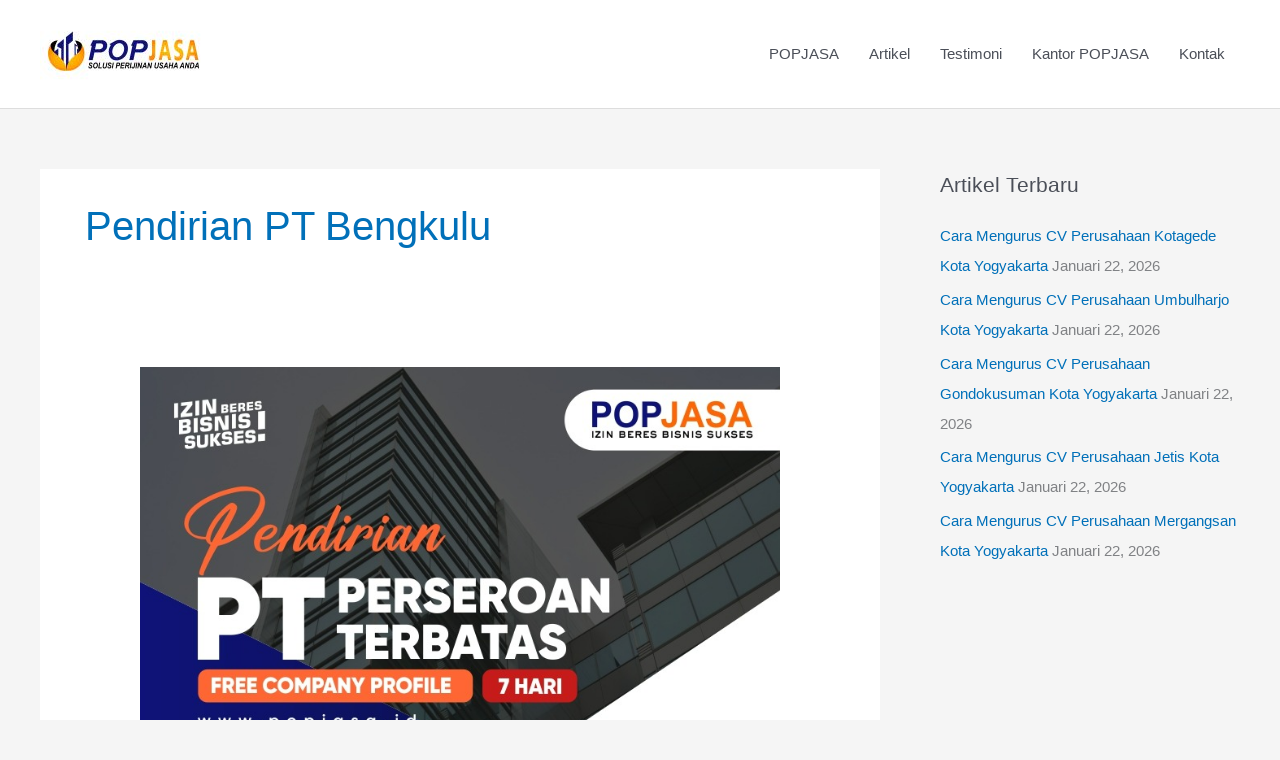

--- FILE ---
content_type: text/html; charset=UTF-8
request_url: https://jasaperizinanusaha.id/category/jasa-urus-pt/pendirian-pt-bengkulu/
body_size: 22113
content:
<!DOCTYPE html>
<html lang="id">
<head>
<meta charset="UTF-8">
<meta name="viewport" content="width=device-width, initial-scale=1">
	<link rel="profile" href="https://gmpg.org/xfn/11"> 
	<meta name='robots' content='index, follow, max-image-preview:large, max-snippet:-1, max-video-preview:-1' />
	<!-- Pixel Cat Facebook Pixel Code -->
	<script>
	!function(f,b,e,v,n,t,s){if(f.fbq)return;n=f.fbq=function(){n.callMethod?
	n.callMethod.apply(n,arguments):n.queue.push(arguments)};if(!f._fbq)f._fbq=n;
	n.push=n;n.loaded=!0;n.version='2.0';n.queue=[];t=b.createElement(e);t.async=!0;
	t.src=v;s=b.getElementsByTagName(e)[0];s.parentNode.insertBefore(t,s)}(window,
	document,'script','https://connect.facebook.net/en_US/fbevents.js' );
	fbq( 'init', '1504150026929703' );fbq( 'init', '1294010135053827' );	</script>
	<!-- DO NOT MODIFY -->
	<!-- End Facebook Pixel Code -->
	
	<!-- This site is optimized with the Yoast SEO plugin v26.8 - https://yoast.com/product/yoast-seo-wordpress/ -->
	<title>Pendirian PT Bengkulu Arsip -</title>
	<link rel="canonical" href="https://jasaperizinanusaha.id/category/jasa-urus-pt/pendirian-pt-bengkulu/" />
	<meta property="og:locale" content="id_ID" />
	<meta property="og:type" content="article" />
	<meta property="og:title" content="Pendirian PT Bengkulu Arsip -" />
	<meta property="og:url" content="https://jasaperizinanusaha.id/category/jasa-urus-pt/pendirian-pt-bengkulu/" />
	<meta name="twitter:card" content="summary_large_image" />
	<script type="application/ld+json" class="yoast-schema-graph">{"@context":"https://schema.org","@graph":[{"@type":"CollectionPage","@id":"https://jasaperizinanusaha.id/category/jasa-urus-pt/pendirian-pt-bengkulu/","url":"https://jasaperizinanusaha.id/category/jasa-urus-pt/pendirian-pt-bengkulu/","name":"Pendirian PT Bengkulu Arsip -","isPartOf":{"@id":"https://jasaperizinanusaha.id/#website"},"primaryImageOfPage":{"@id":"https://jasaperizinanusaha.id/category/jasa-urus-pt/pendirian-pt-bengkulu/#primaryimage"},"image":{"@id":"https://jasaperizinanusaha.id/category/jasa-urus-pt/pendirian-pt-bengkulu/#primaryimage"},"thumbnailUrl":"https://jasaperizinanusaha.id/wp-content/uploads/2024/11/WhatsApp-Image-2024-07-05-at-13.15.04.jpeg","breadcrumb":{"@id":"https://jasaperizinanusaha.id/category/jasa-urus-pt/pendirian-pt-bengkulu/#breadcrumb"},"inLanguage":"id"},{"@type":"ImageObject","inLanguage":"id","@id":"https://jasaperizinanusaha.id/category/jasa-urus-pt/pendirian-pt-bengkulu/#primaryimage","url":"https://jasaperizinanusaha.id/wp-content/uploads/2024/11/WhatsApp-Image-2024-07-05-at-13.15.04.jpeg","contentUrl":"https://jasaperizinanusaha.id/wp-content/uploads/2024/11/WhatsApp-Image-2024-07-05-at-13.15.04.jpeg","width":787,"height":984,"caption":"Jasa Pengurusan PT, Jasa Pembuatan PT, Jasa Pendirian PT"},{"@type":"BreadcrumbList","@id":"https://jasaperizinanusaha.id/category/jasa-urus-pt/pendirian-pt-bengkulu/#breadcrumb","itemListElement":[{"@type":"ListItem","position":1,"name":"Beranda","item":"https://jasaperizinanusaha.id/"},{"@type":"ListItem","position":2,"name":"Jasa Urus PT","item":"https://jasaperizinanusaha.id/category/jasa-urus-pt/"},{"@type":"ListItem","position":3,"name":"Pendirian PT Bengkulu"}]},{"@type":"WebSite","@id":"https://jasaperizinanusaha.id/#website","url":"https://jasaperizinanusaha.id/","name":"","description":"IZIN BERES BISNIS SUKSES","potentialAction":[{"@type":"SearchAction","target":{"@type":"EntryPoint","urlTemplate":"https://jasaperizinanusaha.id/?s={search_term_string}"},"query-input":{"@type":"PropertyValueSpecification","valueRequired":true,"valueName":"search_term_string"}}],"inLanguage":"id"}]}</script>
	<!-- / Yoast SEO plugin. -->


<link rel='dns-prefetch' href='//www.googletagmanager.com' />
<link rel="alternate" type="application/rss+xml" title=" &raquo; Feed" href="https://jasaperizinanusaha.id/feed/" />
<link rel="alternate" type="application/rss+xml" title=" &raquo; Umpan Komentar" href="https://jasaperizinanusaha.id/comments/feed/" />
<link rel="alternate" type="application/rss+xml" title=" &raquo; Pendirian PT Bengkulu Umpan Kategori" href="https://jasaperizinanusaha.id/category/jasa-urus-pt/pendirian-pt-bengkulu/feed/" />
<style id='wp-img-auto-sizes-contain-inline-css'>
img:is([sizes=auto i],[sizes^="auto," i]){contain-intrinsic-size:3000px 1500px}
/*# sourceURL=wp-img-auto-sizes-contain-inline-css */
</style>
<link rel='stylesheet' id='astra-theme-css-css' href='https://jasaperizinanusaha.id/wp-content/themes/astra/assets/css/minified/style.min.css?ver=4.12.0' media='all' />
<style id='astra-theme-css-inline-css'>
.ast-no-sidebar .entry-content .alignfull {margin-left: calc( -50vw + 50%);margin-right: calc( -50vw + 50%);max-width: 100vw;width: 100vw;}.ast-no-sidebar .entry-content .alignwide {margin-left: calc(-41vw + 50%);margin-right: calc(-41vw + 50%);max-width: unset;width: unset;}.ast-no-sidebar .entry-content .alignfull .alignfull,.ast-no-sidebar .entry-content .alignfull .alignwide,.ast-no-sidebar .entry-content .alignwide .alignfull,.ast-no-sidebar .entry-content .alignwide .alignwide,.ast-no-sidebar .entry-content .wp-block-column .alignfull,.ast-no-sidebar .entry-content .wp-block-column .alignwide{width: 100%;margin-left: auto;margin-right: auto;}.wp-block-gallery,.blocks-gallery-grid {margin: 0;}.wp-block-separator {max-width: 100px;}.wp-block-separator.is-style-wide,.wp-block-separator.is-style-dots {max-width: none;}.entry-content .has-2-columns .wp-block-column:first-child {padding-right: 10px;}.entry-content .has-2-columns .wp-block-column:last-child {padding-left: 10px;}@media (max-width: 782px) {.entry-content .wp-block-columns .wp-block-column {flex-basis: 100%;}.entry-content .has-2-columns .wp-block-column:first-child {padding-right: 0;}.entry-content .has-2-columns .wp-block-column:last-child {padding-left: 0;}}body .entry-content .wp-block-latest-posts {margin-left: 0;}body .entry-content .wp-block-latest-posts li {list-style: none;}.ast-no-sidebar .ast-container .entry-content .wp-block-latest-posts {margin-left: 0;}.ast-header-break-point .entry-content .alignwide {margin-left: auto;margin-right: auto;}.entry-content .blocks-gallery-item img {margin-bottom: auto;}.wp-block-pullquote {border-top: 4px solid #555d66;border-bottom: 4px solid #555d66;color: #40464d;}:root{--ast-post-nav-space:0;--ast-container-default-xlg-padding:6.67em;--ast-container-default-lg-padding:5.67em;--ast-container-default-slg-padding:4.34em;--ast-container-default-md-padding:3.34em;--ast-container-default-sm-padding:6.67em;--ast-container-default-xs-padding:2.4em;--ast-container-default-xxs-padding:1.4em;--ast-code-block-background:#EEEEEE;--ast-comment-inputs-background:#FAFAFA;--ast-normal-container-width:1200px;--ast-narrow-container-width:750px;--ast-blog-title-font-weight:normal;--ast-blog-meta-weight:inherit;--ast-global-color-primary:var(--ast-global-color-5);--ast-global-color-secondary:var(--ast-global-color-4);--ast-global-color-alternate-background:var(--ast-global-color-7);--ast-global-color-subtle-background:var(--ast-global-color-6);--ast-bg-style-guide:var( --ast-global-color-secondary,--ast-global-color-5 );--ast-shadow-style-guide:0px 0px 4px 0 #00000057;--ast-global-dark-bg-style:#fff;--ast-global-dark-lfs:#fbfbfb;--ast-widget-bg-color:#fafafa;--ast-wc-container-head-bg-color:#fbfbfb;--ast-title-layout-bg:#eeeeee;--ast-search-border-color:#e7e7e7;--ast-lifter-hover-bg:#e6e6e6;--ast-gallery-block-color:#000;--srfm-color-input-label:var(--ast-global-color-2);}html{font-size:93.75%;}a,.page-title{color:var(--ast-global-color-0);}a:hover,a:focus{color:var(--ast-global-color-1);}body,button,input,select,textarea,.ast-button,.ast-custom-button{font-family:-apple-system,BlinkMacSystemFont,Segoe UI,Roboto,Oxygen-Sans,Ubuntu,Cantarell,Helvetica Neue,sans-serif;font-weight:inherit;font-size:15px;font-size:1rem;line-height:var(--ast-body-line-height,1.65em);}blockquote{color:var(--ast-global-color-3);}.ast-site-identity .site-title a{color:var(--ast-global-color-2);}.site-title{font-size:35px;font-size:2.3333333333333rem;display:block;}header .custom-logo-link img{max-width:166px;width:166px;}.astra-logo-svg{width:166px;}.site-header .site-description{font-size:15px;font-size:1rem;display:none;}.entry-title{font-size:26px;font-size:1.7333333333333rem;}.archive .ast-article-post .ast-article-inner,.blog .ast-article-post .ast-article-inner,.archive .ast-article-post .ast-article-inner:hover,.blog .ast-article-post .ast-article-inner:hover{overflow:hidden;}h1,.entry-content :where(h1){font-size:40px;font-size:2.6666666666667rem;line-height:1.4em;}h2,.entry-content :where(h2){font-size:32px;font-size:2.1333333333333rem;line-height:1.3em;}h3,.entry-content :where(h3){font-size:26px;font-size:1.7333333333333rem;line-height:1.3em;}h4,.entry-content :where(h4){font-size:24px;font-size:1.6rem;line-height:1.2em;}h5,.entry-content :where(h5){font-size:20px;font-size:1.3333333333333rem;line-height:1.2em;}h6,.entry-content :where(h6){font-size:16px;font-size:1.0666666666667rem;line-height:1.25em;}::selection{background-color:var(--ast-global-color-0);color:#ffffff;}body,h1,h2,h3,h4,h5,h6,.entry-title a,.entry-content :where(h1,h2,h3,h4,h5,h6){color:var(--ast-global-color-3);}.tagcloud a:hover,.tagcloud a:focus,.tagcloud a.current-item{color:#ffffff;border-color:var(--ast-global-color-0);background-color:var(--ast-global-color-0);}input:focus,input[type="text"]:focus,input[type="email"]:focus,input[type="url"]:focus,input[type="password"]:focus,input[type="reset"]:focus,input[type="search"]:focus,textarea:focus{border-color:var(--ast-global-color-0);}input[type="radio"]:checked,input[type=reset],input[type="checkbox"]:checked,input[type="checkbox"]:hover:checked,input[type="checkbox"]:focus:checked,input[type=range]::-webkit-slider-thumb{border-color:var(--ast-global-color-0);background-color:var(--ast-global-color-0);box-shadow:none;}.site-footer a:hover + .post-count,.site-footer a:focus + .post-count{background:var(--ast-global-color-0);border-color:var(--ast-global-color-0);}.single .nav-links .nav-previous,.single .nav-links .nav-next{color:var(--ast-global-color-0);}.entry-meta,.entry-meta *{line-height:1.45;color:var(--ast-global-color-0);}.entry-meta a:not(.ast-button):hover,.entry-meta a:not(.ast-button):hover *,.entry-meta a:not(.ast-button):focus,.entry-meta a:not(.ast-button):focus *,.page-links > .page-link,.page-links .page-link:hover,.post-navigation a:hover{color:var(--ast-global-color-1);}#cat option,.secondary .calendar_wrap thead a,.secondary .calendar_wrap thead a:visited{color:var(--ast-global-color-0);}.secondary .calendar_wrap #today,.ast-progress-val span{background:var(--ast-global-color-0);}.secondary a:hover + .post-count,.secondary a:focus + .post-count{background:var(--ast-global-color-0);border-color:var(--ast-global-color-0);}.calendar_wrap #today > a{color:#ffffff;}.page-links .page-link,.single .post-navigation a{color:var(--ast-global-color-0);}.ast-search-menu-icon .search-form button.search-submit{padding:0 4px;}.ast-search-menu-icon form.search-form{padding-right:0;}.ast-header-search .ast-search-menu-icon.ast-dropdown-active .search-form,.ast-header-search .ast-search-menu-icon.ast-dropdown-active .search-field:focus{transition:all 0.2s;}.search-form input.search-field:focus{outline:none;}.widget-title,.widget .wp-block-heading{font-size:21px;font-size:1.4rem;color:var(--ast-global-color-3);}#secondary,#secondary button,#secondary input,#secondary select,#secondary textarea{font-size:15px;font-size:1rem;}.ast-search-menu-icon.slide-search a:focus-visible:focus-visible,.astra-search-icon:focus-visible,#close:focus-visible,a:focus-visible,.ast-menu-toggle:focus-visible,.site .skip-link:focus-visible,.wp-block-loginout input:focus-visible,.wp-block-search.wp-block-search__button-inside .wp-block-search__inside-wrapper,.ast-header-navigation-arrow:focus-visible,.ast-orders-table__row .ast-orders-table__cell:focus-visible,a#ast-apply-coupon:focus-visible,#ast-apply-coupon:focus-visible,#close:focus-visible,.button.search-submit:focus-visible,#search_submit:focus,.normal-search:focus-visible,.ast-header-account-wrap:focus-visible,.astra-cart-drawer-close:focus,.ast-single-variation:focus,.ast-button:focus,.ast-builder-button-wrap:has(.ast-custom-button-link:focus),.ast-builder-button-wrap .ast-custom-button-link:focus{outline-style:dotted;outline-color:inherit;outline-width:thin;}input:focus,input[type="text"]:focus,input[type="email"]:focus,input[type="url"]:focus,input[type="password"]:focus,input[type="reset"]:focus,input[type="search"]:focus,input[type="number"]:focus,textarea:focus,.wp-block-search__input:focus,[data-section="section-header-mobile-trigger"] .ast-button-wrap .ast-mobile-menu-trigger-minimal:focus,.ast-mobile-popup-drawer.active .menu-toggle-close:focus,#ast-scroll-top:focus,#coupon_code:focus,#ast-coupon-code:focus{border-style:dotted;border-color:inherit;border-width:thin;}input{outline:none;}.main-header-menu .menu-link,.ast-header-custom-item a{color:var(--ast-global-color-3);}.main-header-menu .menu-item:hover > .menu-link,.main-header-menu .menu-item:hover > .ast-menu-toggle,.main-header-menu .ast-masthead-custom-menu-items a:hover,.main-header-menu .menu-item.focus > .menu-link,.main-header-menu .menu-item.focus > .ast-menu-toggle,.main-header-menu .current-menu-item > .menu-link,.main-header-menu .current-menu-ancestor > .menu-link,.main-header-menu .current-menu-item > .ast-menu-toggle,.main-header-menu .current-menu-ancestor > .ast-menu-toggle{color:var(--ast-global-color-0);}.header-main-layout-3 .ast-main-header-bar-alignment{margin-right:auto;}.header-main-layout-2 .site-header-section-left .ast-site-identity{text-align:left;}.ast-logo-title-inline .site-logo-img{padding-right:1em;}.site-logo-img img{ transition:all 0.2s linear;}body .ast-oembed-container *{position:absolute;top:0;width:100%;height:100%;left:0;}body .wp-block-embed-pocket-casts .ast-oembed-container *{position:unset;}.ast-header-break-point .ast-mobile-menu-buttons-minimal.menu-toggle{background:transparent;color:var(--ast-global-color-0);}.ast-header-break-point .ast-mobile-menu-buttons-outline.menu-toggle{background:transparent;border:1px solid var(--ast-global-color-0);color:var(--ast-global-color-0);}.ast-header-break-point .ast-mobile-menu-buttons-fill.menu-toggle{background:var(--ast-global-color-0);}.ast-single-post-featured-section + article {margin-top: 2em;}.site-content .ast-single-post-featured-section img {width: 100%;overflow: hidden;object-fit: cover;}.site > .ast-single-related-posts-container {margin-top: 0;}@media (min-width: 922px) {.ast-desktop .ast-container--narrow {max-width: var(--ast-narrow-container-width);margin: 0 auto;}}#secondary {margin: 4em 0 2.5em;word-break: break-word;line-height: 2;}#secondary li {margin-bottom: 0.25em;}#secondary li:last-child {margin-bottom: 0;}@media (max-width: 768px) {.js_active .ast-plain-container.ast-single-post #secondary {margin-top: 1.5em;}}.ast-separate-container.ast-two-container #secondary .widget {background-color: #fff;padding: 2em;margin-bottom: 2em;}@media (min-width: 993px) {.ast-left-sidebar #secondary {padding-right: 60px;}.ast-right-sidebar #secondary {padding-left: 60px;}}@media (max-width: 993px) {.ast-right-sidebar #secondary {padding-left: 30px;}.ast-left-sidebar #secondary {padding-right: 30px;}}.footer-adv .footer-adv-overlay{border-top-style:solid;border-top-color:#7a7a7a;}.wp-block-buttons.aligncenter{justify-content:center;}@media (min-width:1200px){.ast-separate-container.ast-right-sidebar .entry-content .wp-block-image.alignfull,.ast-separate-container.ast-left-sidebar .entry-content .wp-block-image.alignfull,.ast-separate-container.ast-right-sidebar .entry-content .wp-block-cover.alignfull,.ast-separate-container.ast-left-sidebar .entry-content .wp-block-cover.alignfull{margin-left:-6.67em;margin-right:-6.67em;max-width:unset;width:unset;}.ast-separate-container.ast-right-sidebar .entry-content .wp-block-image.alignwide,.ast-separate-container.ast-left-sidebar .entry-content .wp-block-image.alignwide,.ast-separate-container.ast-right-sidebar .entry-content .wp-block-cover.alignwide,.ast-separate-container.ast-left-sidebar .entry-content .wp-block-cover.alignwide{margin-left:-20px;margin-right:-20px;max-width:unset;width:unset;}}@media (min-width:1200px){.wp-block-group .has-background{padding:20px;}}@media (min-width:1200px){.ast-separate-container.ast-right-sidebar .entry-content .wp-block-group.alignwide,.ast-separate-container.ast-left-sidebar .entry-content .wp-block-group.alignwide,.ast-separate-container.ast-right-sidebar .entry-content .wp-block-cover.alignwide,.ast-separate-container.ast-left-sidebar .entry-content .wp-block-cover.alignwide{margin-left:-20px;margin-right:-20px;padding-left:20px;padding-right:20px;}.ast-separate-container.ast-right-sidebar .entry-content .wp-block-group.alignfull,.ast-separate-container.ast-left-sidebar .entry-content .wp-block-group.alignfull,.ast-separate-container.ast-right-sidebar .entry-content .wp-block-cover.alignfull,.ast-separate-container.ast-left-sidebar .entry-content .wp-block-cover.alignfull{margin-left:-6.67em;margin-right:-6.67em;padding-left:6.67em;padding-right:6.67em;}}@media (min-width:1200px){.wp-block-cover-image.alignwide .wp-block-cover__inner-container,.wp-block-cover.alignwide .wp-block-cover__inner-container,.wp-block-cover-image.alignfull .wp-block-cover__inner-container,.wp-block-cover.alignfull .wp-block-cover__inner-container{width:100%;}}.wp-block-image.aligncenter{margin-left:auto;margin-right:auto;}.wp-block-table.aligncenter{margin-left:auto;margin-right:auto;}.wp-block-buttons .wp-block-button.is-style-outline .wp-block-button__link.wp-element-button,.ast-outline-button,.wp-block-uagb-buttons-child .uagb-buttons-repeater.ast-outline-button{border-top-width:2px;border-right-width:2px;border-bottom-width:2px;border-left-width:2px;font-family:inherit;font-weight:inherit;line-height:1em;}.wp-block-button .wp-block-button__link.wp-element-button.is-style-outline:not(.has-background),.wp-block-button.is-style-outline>.wp-block-button__link.wp-element-button:not(.has-background),.ast-outline-button{background-color:transparent;}.entry-content[data-ast-blocks-layout] > figure{margin-bottom:1em;}@media (max-width:921px){.ast-left-sidebar #content > .ast-container{display:flex;flex-direction:column-reverse;width:100%;}.ast-separate-container .ast-article-post,.ast-separate-container .ast-article-single{padding:1.5em 2.14em;}.ast-author-box img.avatar{margin:20px 0 0 0;}}@media (max-width:921px){#secondary.secondary{padding-top:0;}.ast-separate-container.ast-right-sidebar #secondary{padding-left:1em;padding-right:1em;}.ast-separate-container.ast-two-container #secondary{padding-left:0;padding-right:0;}.ast-page-builder-template .entry-header #secondary,.ast-page-builder-template #secondary{margin-top:1.5em;}}@media (max-width:921px){.ast-right-sidebar #primary{padding-right:0;}.ast-page-builder-template.ast-left-sidebar #secondary,.ast-page-builder-template.ast-right-sidebar #secondary{padding-right:20px;padding-left:20px;}.ast-right-sidebar #secondary,.ast-left-sidebar #primary{padding-left:0;}.ast-left-sidebar #secondary{padding-right:0;}}@media (min-width:922px){.ast-separate-container.ast-right-sidebar #primary,.ast-separate-container.ast-left-sidebar #primary{border:0;}.search-no-results.ast-separate-container #primary{margin-bottom:4em;}}@media (min-width:922px){.ast-right-sidebar #primary{border-right:1px solid var(--ast-border-color);}.ast-left-sidebar #primary{border-left:1px solid var(--ast-border-color);}.ast-right-sidebar #secondary{border-left:1px solid var(--ast-border-color);margin-left:-1px;}.ast-left-sidebar #secondary{border-right:1px solid var(--ast-border-color);margin-right:-1px;}.ast-separate-container.ast-two-container.ast-right-sidebar #secondary{padding-left:30px;padding-right:0;}.ast-separate-container.ast-two-container.ast-left-sidebar #secondary{padding-right:30px;padding-left:0;}.ast-separate-container.ast-right-sidebar #secondary,.ast-separate-container.ast-left-sidebar #secondary{border:0;margin-left:auto;margin-right:auto;}.ast-separate-container.ast-two-container #secondary .widget:last-child{margin-bottom:0;}}.wp-block-button .wp-block-button__link{color:#ffffff;}.wp-block-button .wp-block-button__link:hover,.wp-block-button .wp-block-button__link:focus{color:#ffffff;background-color:var(--ast-global-color-1);border-color:var(--ast-global-color-1);}.elementor-widget-heading h1.elementor-heading-title{line-height:1.4em;}.elementor-widget-heading h2.elementor-heading-title{line-height:1.3em;}.elementor-widget-heading h3.elementor-heading-title{line-height:1.3em;}.elementor-widget-heading h4.elementor-heading-title{line-height:1.2em;}.elementor-widget-heading h5.elementor-heading-title{line-height:1.2em;}.elementor-widget-heading h6.elementor-heading-title{line-height:1.25em;}.wp-block-button .wp-block-button__link{border-top-width:0;border-right-width:0;border-left-width:0;border-bottom-width:0;border-color:var(--ast-global-color-0);background-color:var(--ast-global-color-0);color:#ffffff;font-family:inherit;font-weight:inherit;line-height:1em;padding-top:10px;padding-right:40px;padding-bottom:10px;padding-left:40px;}.menu-toggle,button,.ast-button,.ast-custom-button,.button,input#submit,input[type="button"],input[type="submit"],input[type="reset"]{border-style:solid;border-top-width:0;border-right-width:0;border-left-width:0;border-bottom-width:0;color:#ffffff;border-color:var(--ast-global-color-0);background-color:var(--ast-global-color-0);padding-top:10px;padding-right:40px;padding-bottom:10px;padding-left:40px;font-family:inherit;font-weight:inherit;line-height:1em;}button:focus,.menu-toggle:hover,button:hover,.ast-button:hover,.ast-custom-button:hover .button:hover,.ast-custom-button:hover ,input[type=reset]:hover,input[type=reset]:focus,input#submit:hover,input#submit:focus,input[type="button"]:hover,input[type="button"]:focus,input[type="submit"]:hover,input[type="submit"]:focus{color:#ffffff;background-color:var(--ast-global-color-1);border-color:var(--ast-global-color-1);}@media (max-width:921px){.ast-mobile-header-stack .main-header-bar .ast-search-menu-icon{display:inline-block;}.ast-header-break-point.ast-header-custom-item-outside .ast-mobile-header-stack .main-header-bar .ast-search-icon{margin:0;}.ast-comment-avatar-wrap img{max-width:2.5em;}.ast-comment-meta{padding:0 1.8888em 1.3333em;}.ast-separate-container .ast-comment-list li.depth-1{padding:1.5em 2.14em;}.ast-separate-container .comment-respond{padding:2em 2.14em;}}@media (min-width:544px){.ast-container{max-width:100%;}}@media (max-width:544px){.ast-separate-container .ast-article-post,.ast-separate-container .ast-article-single,.ast-separate-container .comments-title,.ast-separate-container .ast-archive-description{padding:1.5em 1em;}.ast-separate-container #content .ast-container{padding-left:0.54em;padding-right:0.54em;}.ast-separate-container .ast-comment-list .bypostauthor{padding:.5em;}.ast-search-menu-icon.ast-dropdown-active .search-field{width:170px;}.ast-separate-container #secondary{padding-top:0;}.ast-separate-container.ast-two-container #secondary .widget{margin-bottom:1.5em;padding-left:1em;padding-right:1em;}.site-branding img,.site-header .site-logo-img .custom-logo-link img{max-width:100%;}} #ast-mobile-header .ast-site-header-cart-li a{pointer-events:none;}.ast-no-sidebar.ast-separate-container .entry-content .alignfull {margin-left: -6.67em;margin-right: -6.67em;width: auto;}@media (max-width: 1200px) {.ast-no-sidebar.ast-separate-container .entry-content .alignfull {margin-left: -2.4em;margin-right: -2.4em;}}@media (max-width: 768px) {.ast-no-sidebar.ast-separate-container .entry-content .alignfull {margin-left: -2.14em;margin-right: -2.14em;}}@media (max-width: 544px) {.ast-no-sidebar.ast-separate-container .entry-content .alignfull {margin-left: -1em;margin-right: -1em;}}.ast-no-sidebar.ast-separate-container .entry-content .alignwide {margin-left: -20px;margin-right: -20px;}.ast-no-sidebar.ast-separate-container .entry-content .wp-block-column .alignfull,.ast-no-sidebar.ast-separate-container .entry-content .wp-block-column .alignwide {margin-left: auto;margin-right: auto;width: 100%;}@media (max-width:921px){.site-title{display:block;}.site-header .site-description{display:none;}h1,.entry-content :where(h1){font-size:30px;}h2,.entry-content :where(h2){font-size:25px;}h3,.entry-content :where(h3){font-size:20px;}}@media (max-width:544px){.site-title{display:block;}.site-header .site-description{display:none;}h1,.entry-content :where(h1){font-size:30px;}h2,.entry-content :where(h2){font-size:25px;}h3,.entry-content :where(h3){font-size:20px;}}@media (max-width:921px){html{font-size:85.5%;}}@media (max-width:544px){html{font-size:85.5%;}}@media (min-width:922px){.ast-container{max-width:1240px;}}@font-face {font-family: "Astra";src: url(https://jasaperizinanusaha.id/wp-content/themes/astra/assets/fonts/astra.woff) format("woff"),url(https://jasaperizinanusaha.id/wp-content/themes/astra/assets/fonts/astra.ttf) format("truetype"),url(https://jasaperizinanusaha.id/wp-content/themes/astra/assets/fonts/astra.svg#astra) format("svg");font-weight: normal;font-style: normal;font-display: fallback;}@media (max-width:921px) {.main-header-bar .main-header-bar-navigation{display:none;}}.ast-blog-layout-classic-grid .ast-article-inner{box-shadow:0px 6px 15px -2px rgba(16,24,40,0.05);}.ast-separate-container .ast-blog-layout-classic-grid .ast-article-inner,.ast-plain-container .ast-blog-layout-classic-grid .ast-article-inner{height:100%;}.ast-blog-layout-6-grid .ast-blog-featured-section:before { content: ""; }.cat-links.badge a,.tags-links.badge a {padding: 4px 8px;border-radius: 3px;font-weight: 400;}.cat-links.underline a,.tags-links.underline a{text-decoration: underline;}.ast-desktop .main-header-menu.submenu-with-border .sub-menu,.ast-desktop .main-header-menu.submenu-with-border .astra-full-megamenu-wrapper{border-color:var(--ast-global-color-0);}.ast-desktop .main-header-menu.submenu-with-border .sub-menu{border-top-width:2px;border-style:solid;}.ast-desktop .main-header-menu.submenu-with-border .sub-menu .sub-menu{top:-2px;}.ast-desktop .main-header-menu.submenu-with-border .sub-menu .menu-link,.ast-desktop .main-header-menu.submenu-with-border .children .menu-link{border-bottom-width:0px;border-style:solid;border-color:#eaeaea;}@media (min-width:922px){.main-header-menu .sub-menu .menu-item.ast-left-align-sub-menu:hover > .sub-menu,.main-header-menu .sub-menu .menu-item.ast-left-align-sub-menu.focus > .sub-menu{margin-left:-0px;}}.ast-small-footer{border-top-style:solid;border-top-width:1px;border-top-color:#0228a6;}.ast-small-footer-wrap{text-align:center;}.site .comments-area{padding-bottom:3em;}.ast-header-break-point.ast-header-custom-item-inside .main-header-bar .main-header-bar-navigation .ast-search-icon {display: none;}.ast-header-break-point.ast-header-custom-item-inside .main-header-bar .ast-search-menu-icon .search-form {padding: 0;display: block;overflow: hidden;}.ast-header-break-point .ast-header-custom-item .widget:last-child {margin-bottom: 1em;}.ast-header-custom-item .widget {margin: 0.5em;display: inline-block;vertical-align: middle;}.ast-header-custom-item .widget p {margin-bottom: 0;}.ast-header-custom-item .widget li {width: auto;}.ast-header-custom-item-inside .button-custom-menu-item .menu-link {display: none;}.ast-header-custom-item-inside.ast-header-break-point .button-custom-menu-item .ast-custom-button-link {display: none;}.ast-header-custom-item-inside.ast-header-break-point .button-custom-menu-item .menu-link {display: block;}.ast-header-break-point.ast-header-custom-item-outside .main-header-bar .ast-search-icon {margin-right: 1em;}.ast-header-break-point.ast-header-custom-item-inside .main-header-bar .ast-search-menu-icon .search-field,.ast-header-break-point.ast-header-custom-item-inside .main-header-bar .ast-search-menu-icon.ast-inline-search .search-field {width: 100%;padding-right: 5.5em;}.ast-header-break-point.ast-header-custom-item-inside .main-header-bar .ast-search-menu-icon .search-submit {display: block;position: absolute;height: 100%;top: 0;right: 0;padding: 0 1em;border-radius: 0;}.ast-header-break-point .ast-header-custom-item .ast-masthead-custom-menu-items {padding-left: 20px;padding-right: 20px;margin-bottom: 1em;margin-top: 1em;}.ast-header-custom-item-inside.ast-header-break-point .button-custom-menu-item {padding-left: 0;padding-right: 0;margin-top: 0;margin-bottom: 0;}.astra-icon-down_arrow::after {content: "\e900";font-family: Astra;}.astra-icon-close::after {content: "\e5cd";font-family: Astra;}.astra-icon-drag_handle::after {content: "\e25d";font-family: Astra;}.astra-icon-format_align_justify::after {content: "\e235";font-family: Astra;}.astra-icon-menu::after {content: "\e5d2";font-family: Astra;}.astra-icon-reorder::after {content: "\e8fe";font-family: Astra;}.astra-icon-search::after {content: "\e8b6";font-family: Astra;}.astra-icon-zoom_in::after {content: "\e56b";font-family: Astra;}.astra-icon-check-circle::after {content: "\e901";font-family: Astra;}.astra-icon-shopping-cart::after {content: "\f07a";font-family: Astra;}.astra-icon-shopping-bag::after {content: "\f290";font-family: Astra;}.astra-icon-shopping-basket::after {content: "\f291";font-family: Astra;}.astra-icon-circle-o::after {content: "\e903";font-family: Astra;}.astra-icon-certificate::after {content: "\e902";font-family: Astra;}blockquote {padding: 1.2em;}:root .has-ast-global-color-0-color{color:var(--ast-global-color-0);}:root .has-ast-global-color-0-background-color{background-color:var(--ast-global-color-0);}:root .wp-block-button .has-ast-global-color-0-color{color:var(--ast-global-color-0);}:root .wp-block-button .has-ast-global-color-0-background-color{background-color:var(--ast-global-color-0);}:root .has-ast-global-color-1-color{color:var(--ast-global-color-1);}:root .has-ast-global-color-1-background-color{background-color:var(--ast-global-color-1);}:root .wp-block-button .has-ast-global-color-1-color{color:var(--ast-global-color-1);}:root .wp-block-button .has-ast-global-color-1-background-color{background-color:var(--ast-global-color-1);}:root .has-ast-global-color-2-color{color:var(--ast-global-color-2);}:root .has-ast-global-color-2-background-color{background-color:var(--ast-global-color-2);}:root .wp-block-button .has-ast-global-color-2-color{color:var(--ast-global-color-2);}:root .wp-block-button .has-ast-global-color-2-background-color{background-color:var(--ast-global-color-2);}:root .has-ast-global-color-3-color{color:var(--ast-global-color-3);}:root .has-ast-global-color-3-background-color{background-color:var(--ast-global-color-3);}:root .wp-block-button .has-ast-global-color-3-color{color:var(--ast-global-color-3);}:root .wp-block-button .has-ast-global-color-3-background-color{background-color:var(--ast-global-color-3);}:root .has-ast-global-color-4-color{color:var(--ast-global-color-4);}:root .has-ast-global-color-4-background-color{background-color:var(--ast-global-color-4);}:root .wp-block-button .has-ast-global-color-4-color{color:var(--ast-global-color-4);}:root .wp-block-button .has-ast-global-color-4-background-color{background-color:var(--ast-global-color-4);}:root .has-ast-global-color-5-color{color:var(--ast-global-color-5);}:root .has-ast-global-color-5-background-color{background-color:var(--ast-global-color-5);}:root .wp-block-button .has-ast-global-color-5-color{color:var(--ast-global-color-5);}:root .wp-block-button .has-ast-global-color-5-background-color{background-color:var(--ast-global-color-5);}:root .has-ast-global-color-6-color{color:var(--ast-global-color-6);}:root .has-ast-global-color-6-background-color{background-color:var(--ast-global-color-6);}:root .wp-block-button .has-ast-global-color-6-color{color:var(--ast-global-color-6);}:root .wp-block-button .has-ast-global-color-6-background-color{background-color:var(--ast-global-color-6);}:root .has-ast-global-color-7-color{color:var(--ast-global-color-7);}:root .has-ast-global-color-7-background-color{background-color:var(--ast-global-color-7);}:root .wp-block-button .has-ast-global-color-7-color{color:var(--ast-global-color-7);}:root .wp-block-button .has-ast-global-color-7-background-color{background-color:var(--ast-global-color-7);}:root .has-ast-global-color-8-color{color:var(--ast-global-color-8);}:root .has-ast-global-color-8-background-color{background-color:var(--ast-global-color-8);}:root .wp-block-button .has-ast-global-color-8-color{color:var(--ast-global-color-8);}:root .wp-block-button .has-ast-global-color-8-background-color{background-color:var(--ast-global-color-8);}:root{--ast-global-color-0:#0170B9;--ast-global-color-1:#3a3a3a;--ast-global-color-2:#3a3a3a;--ast-global-color-3:#4B4F58;--ast-global-color-4:#F5F5F5;--ast-global-color-5:#FFFFFF;--ast-global-color-6:#E5E5E5;--ast-global-color-7:#424242;--ast-global-color-8:#000000;}:root {--ast-border-color : #dddddd;}.ast-archive-entry-banner {-js-display: flex;display: flex;flex-direction: column;justify-content: center;text-align: center;position: relative;background: var(--ast-title-layout-bg);}.ast-archive-entry-banner[data-banner-width-type="custom"] {margin: 0 auto;width: 100%;}.ast-archive-entry-banner[data-banner-layout="layout-1"] {background: inherit;padding: 20px 0;text-align: left;}body.archive .ast-archive-description{max-width:1200px;width:100%;text-align:left;padding-top:3em;padding-right:3em;padding-bottom:3em;padding-left:3em;}body.archive .ast-archive-description .ast-archive-title,body.archive .ast-archive-description .ast-archive-title *{font-size:40px;font-size:2.6666666666667rem;}body.archive .ast-archive-description > *:not(:last-child){margin-bottom:10px;}@media (max-width:921px){body.archive .ast-archive-description{text-align:left;}}@media (max-width:544px){body.archive .ast-archive-description{text-align:left;}}.ast-breadcrumbs .trail-browse,.ast-breadcrumbs .trail-items,.ast-breadcrumbs .trail-items li{display:inline-block;margin:0;padding:0;border:none;background:inherit;text-indent:0;text-decoration:none;}.ast-breadcrumbs .trail-browse{font-size:inherit;font-style:inherit;font-weight:inherit;color:inherit;}.ast-breadcrumbs .trail-items{list-style:none;}.trail-items li::after{padding:0 0.3em;content:"\00bb";}.trail-items li:last-of-type::after{display:none;}h1,h2,h3,h4,h5,h6,.entry-content :where(h1,h2,h3,h4,h5,h6){color:var(--ast-global-color-2);}.elementor-posts-container [CLASS*="ast-width-"]{width:100%;}.elementor-template-full-width .ast-container{display:block;}.elementor-screen-only,.screen-reader-text,.screen-reader-text span,.ui-helper-hidden-accessible{top:0 !important;}@media (max-width:544px){.elementor-element .elementor-wc-products .woocommerce[class*="columns-"] ul.products li.product{width:auto;margin:0;}.elementor-element .woocommerce .woocommerce-result-count{float:none;}}.ast-header-break-point .main-header-bar{border-bottom-width:1px;}@media (min-width:922px){.main-header-bar{border-bottom-width:1px;}}@media (min-width:922px){#primary{width:70%;}#secondary{width:30%;}}.main-header-menu .menu-item, #astra-footer-menu .menu-item, .main-header-bar .ast-masthead-custom-menu-items{-js-display:flex;display:flex;-webkit-box-pack:center;-webkit-justify-content:center;-moz-box-pack:center;-ms-flex-pack:center;justify-content:center;-webkit-box-orient:vertical;-webkit-box-direction:normal;-webkit-flex-direction:column;-moz-box-orient:vertical;-moz-box-direction:normal;-ms-flex-direction:column;flex-direction:column;}.main-header-menu > .menu-item > .menu-link, #astra-footer-menu > .menu-item > .menu-link{height:100%;-webkit-box-align:center;-webkit-align-items:center;-moz-box-align:center;-ms-flex-align:center;align-items:center;-js-display:flex;display:flex;}.ast-primary-menu-disabled .main-header-bar .ast-masthead-custom-menu-items{flex:unset;}.main-header-menu .sub-menu .menu-item.menu-item-has-children > .menu-link:after{position:absolute;right:1em;top:50%;transform:translate(0,-50%) rotate(270deg);}.ast-header-break-point .main-header-bar .main-header-bar-navigation .page_item_has_children > .ast-menu-toggle::before, .ast-header-break-point .main-header-bar .main-header-bar-navigation .menu-item-has-children > .ast-menu-toggle::before, .ast-mobile-popup-drawer .main-header-bar-navigation .menu-item-has-children>.ast-menu-toggle::before, .ast-header-break-point .ast-mobile-header-wrap .main-header-bar-navigation .menu-item-has-children > .ast-menu-toggle::before{font-weight:bold;content:"\e900";font-family:Astra;text-decoration:inherit;display:inline-block;}.ast-header-break-point .main-navigation ul.sub-menu .menu-item .menu-link:before{content:"\e900";font-family:Astra;font-size:.65em;text-decoration:inherit;display:inline-block;transform:translate(0, -2px) rotateZ(270deg);margin-right:5px;}.widget_search .search-form:after{font-family:Astra;font-size:1.2em;font-weight:normal;content:"\e8b6";position:absolute;top:50%;right:15px;transform:translate(0, -50%);}.astra-search-icon::before{content:"\e8b6";font-family:Astra;font-style:normal;font-weight:normal;text-decoration:inherit;text-align:center;-webkit-font-smoothing:antialiased;-moz-osx-font-smoothing:grayscale;z-index:3;}.main-header-bar .main-header-bar-navigation .page_item_has_children > a:after, .main-header-bar .main-header-bar-navigation .menu-item-has-children > a:after, .menu-item-has-children .ast-header-navigation-arrow:after{content:"\e900";display:inline-block;font-family:Astra;font-size:.6rem;font-weight:bold;text-rendering:auto;-webkit-font-smoothing:antialiased;-moz-osx-font-smoothing:grayscale;margin-left:10px;line-height:normal;}.menu-item-has-children .sub-menu .ast-header-navigation-arrow:after{margin-left:0;}.ast-mobile-popup-drawer .main-header-bar-navigation .ast-submenu-expanded>.ast-menu-toggle::before{transform:rotateX(180deg);}.ast-header-break-point .main-header-bar-navigation .menu-item-has-children > .menu-link:after{display:none;}@media (min-width:922px){.ast-builder-menu .main-navigation > ul > li:last-child a{margin-right:0;}}.ast-separate-container .ast-article-inner{background-color:transparent;background-image:none;}.ast-separate-container .ast-article-post{background-color:var(--ast-global-color-5);}@media (max-width:921px){.ast-separate-container .ast-article-post{background-color:var(--ast-global-color-5);}}@media (max-width:544px){.ast-separate-container .ast-article-post{background-color:var(--ast-global-color-5);}}.ast-separate-container .ast-article-single:not(.ast-related-post), .ast-separate-container .error-404, .ast-separate-container .no-results, .single.ast-separate-container  .ast-author-meta, .ast-separate-container .related-posts-title-wrapper, .ast-separate-container .comments-count-wrapper, .ast-box-layout.ast-plain-container .site-content, .ast-padded-layout.ast-plain-container .site-content, .ast-separate-container .ast-archive-description, .ast-separate-container .comments-area .comment-respond, .ast-separate-container .comments-area .ast-comment-list li, .ast-separate-container .comments-area .comments-title{background-color:var(--ast-global-color-5);}@media (max-width:921px){.ast-separate-container .ast-article-single:not(.ast-related-post), .ast-separate-container .error-404, .ast-separate-container .no-results, .single.ast-separate-container  .ast-author-meta, .ast-separate-container .related-posts-title-wrapper, .ast-separate-container .comments-count-wrapper, .ast-box-layout.ast-plain-container .site-content, .ast-padded-layout.ast-plain-container .site-content, .ast-separate-container .ast-archive-description{background-color:var(--ast-global-color-5);}}@media (max-width:544px){.ast-separate-container .ast-article-single:not(.ast-related-post), .ast-separate-container .error-404, .ast-separate-container .no-results, .single.ast-separate-container  .ast-author-meta, .ast-separate-container .related-posts-title-wrapper, .ast-separate-container .comments-count-wrapper, .ast-box-layout.ast-plain-container .site-content, .ast-padded-layout.ast-plain-container .site-content, .ast-separate-container .ast-archive-description{background-color:var(--ast-global-color-5);}}.ast-separate-container.ast-two-container #secondary .widget{background-color:var(--ast-global-color-5);}@media (max-width:921px){.ast-separate-container.ast-two-container #secondary .widget{background-color:var(--ast-global-color-5);}}@media (max-width:544px){.ast-separate-container.ast-two-container #secondary .widget{background-color:var(--ast-global-color-5);}}:root{--e-global-color-astglobalcolor0:#0170B9;--e-global-color-astglobalcolor1:#3a3a3a;--e-global-color-astglobalcolor2:#3a3a3a;--e-global-color-astglobalcolor3:#4B4F58;--e-global-color-astglobalcolor4:#F5F5F5;--e-global-color-astglobalcolor5:#FFFFFF;--e-global-color-astglobalcolor6:#E5E5E5;--e-global-color-astglobalcolor7:#424242;--e-global-color-astglobalcolor8:#000000;}
/*# sourceURL=astra-theme-css-inline-css */
</style>
<style id='wp-emoji-styles-inline-css'>

	img.wp-smiley, img.emoji {
		display: inline !important;
		border: none !important;
		box-shadow: none !important;
		height: 1em !important;
		width: 1em !important;
		margin: 0 0.07em !important;
		vertical-align: -0.1em !important;
		background: none !important;
		padding: 0 !important;
	}
/*# sourceURL=wp-emoji-styles-inline-css */
</style>
<link rel='stylesheet' id='wp-block-library-css' href='https://jasaperizinanusaha.id/wp-includes/css/dist/block-library/style.min.css?ver=6.9' media='all' />
<style id='joinchat-button-style-inline-css'>
.wp-block-joinchat-button{border:none!important;text-align:center}.wp-block-joinchat-button figure{display:table;margin:0 auto;padding:0}.wp-block-joinchat-button figcaption{font:normal normal 400 .6em/2em var(--wp--preset--font-family--system-font,sans-serif);margin:0;padding:0}.wp-block-joinchat-button .joinchat-button__qr{background-color:#fff;border:6px solid #25d366;border-radius:30px;box-sizing:content-box;display:block;height:200px;margin:auto;overflow:hidden;padding:10px;width:200px}.wp-block-joinchat-button .joinchat-button__qr canvas,.wp-block-joinchat-button .joinchat-button__qr img{display:block;margin:auto}.wp-block-joinchat-button .joinchat-button__link{align-items:center;background-color:#25d366;border:6px solid #25d366;border-radius:30px;display:inline-flex;flex-flow:row nowrap;justify-content:center;line-height:1.25em;margin:0 auto;text-decoration:none}.wp-block-joinchat-button .joinchat-button__link:before{background:transparent var(--joinchat-ico) no-repeat center;background-size:100%;content:"";display:block;height:1.5em;margin:-.75em .75em -.75em 0;width:1.5em}.wp-block-joinchat-button figure+.joinchat-button__link{margin-top:10px}@media (orientation:landscape)and (min-height:481px),(orientation:portrait)and (min-width:481px){.wp-block-joinchat-button.joinchat-button--qr-only figure+.joinchat-button__link{display:none}}@media (max-width:480px),(orientation:landscape)and (max-height:480px){.wp-block-joinchat-button figure{display:none}}

/*# sourceURL=https://jasaperizinanusaha.id/wp-content/plugins/creame-whatsapp-me/gutenberg/build/style-index.css */
</style>
<style id='global-styles-inline-css'>
:root{--wp--preset--aspect-ratio--square: 1;--wp--preset--aspect-ratio--4-3: 4/3;--wp--preset--aspect-ratio--3-4: 3/4;--wp--preset--aspect-ratio--3-2: 3/2;--wp--preset--aspect-ratio--2-3: 2/3;--wp--preset--aspect-ratio--16-9: 16/9;--wp--preset--aspect-ratio--9-16: 9/16;--wp--preset--color--black: #000000;--wp--preset--color--cyan-bluish-gray: #abb8c3;--wp--preset--color--white: #ffffff;--wp--preset--color--pale-pink: #f78da7;--wp--preset--color--vivid-red: #cf2e2e;--wp--preset--color--luminous-vivid-orange: #ff6900;--wp--preset--color--luminous-vivid-amber: #fcb900;--wp--preset--color--light-green-cyan: #7bdcb5;--wp--preset--color--vivid-green-cyan: #00d084;--wp--preset--color--pale-cyan-blue: #8ed1fc;--wp--preset--color--vivid-cyan-blue: #0693e3;--wp--preset--color--vivid-purple: #9b51e0;--wp--preset--color--ast-global-color-0: var(--ast-global-color-0);--wp--preset--color--ast-global-color-1: var(--ast-global-color-1);--wp--preset--color--ast-global-color-2: var(--ast-global-color-2);--wp--preset--color--ast-global-color-3: var(--ast-global-color-3);--wp--preset--color--ast-global-color-4: var(--ast-global-color-4);--wp--preset--color--ast-global-color-5: var(--ast-global-color-5);--wp--preset--color--ast-global-color-6: var(--ast-global-color-6);--wp--preset--color--ast-global-color-7: var(--ast-global-color-7);--wp--preset--color--ast-global-color-8: var(--ast-global-color-8);--wp--preset--gradient--vivid-cyan-blue-to-vivid-purple: linear-gradient(135deg,rgb(6,147,227) 0%,rgb(155,81,224) 100%);--wp--preset--gradient--light-green-cyan-to-vivid-green-cyan: linear-gradient(135deg,rgb(122,220,180) 0%,rgb(0,208,130) 100%);--wp--preset--gradient--luminous-vivid-amber-to-luminous-vivid-orange: linear-gradient(135deg,rgb(252,185,0) 0%,rgb(255,105,0) 100%);--wp--preset--gradient--luminous-vivid-orange-to-vivid-red: linear-gradient(135deg,rgb(255,105,0) 0%,rgb(207,46,46) 100%);--wp--preset--gradient--very-light-gray-to-cyan-bluish-gray: linear-gradient(135deg,rgb(238,238,238) 0%,rgb(169,184,195) 100%);--wp--preset--gradient--cool-to-warm-spectrum: linear-gradient(135deg,rgb(74,234,220) 0%,rgb(151,120,209) 20%,rgb(207,42,186) 40%,rgb(238,44,130) 60%,rgb(251,105,98) 80%,rgb(254,248,76) 100%);--wp--preset--gradient--blush-light-purple: linear-gradient(135deg,rgb(255,206,236) 0%,rgb(152,150,240) 100%);--wp--preset--gradient--blush-bordeaux: linear-gradient(135deg,rgb(254,205,165) 0%,rgb(254,45,45) 50%,rgb(107,0,62) 100%);--wp--preset--gradient--luminous-dusk: linear-gradient(135deg,rgb(255,203,112) 0%,rgb(199,81,192) 50%,rgb(65,88,208) 100%);--wp--preset--gradient--pale-ocean: linear-gradient(135deg,rgb(255,245,203) 0%,rgb(182,227,212) 50%,rgb(51,167,181) 100%);--wp--preset--gradient--electric-grass: linear-gradient(135deg,rgb(202,248,128) 0%,rgb(113,206,126) 100%);--wp--preset--gradient--midnight: linear-gradient(135deg,rgb(2,3,129) 0%,rgb(40,116,252) 100%);--wp--preset--font-size--small: 13px;--wp--preset--font-size--medium: 20px;--wp--preset--font-size--large: 36px;--wp--preset--font-size--x-large: 42px;--wp--preset--spacing--20: 0.44rem;--wp--preset--spacing--30: 0.67rem;--wp--preset--spacing--40: 1rem;--wp--preset--spacing--50: 1.5rem;--wp--preset--spacing--60: 2.25rem;--wp--preset--spacing--70: 3.38rem;--wp--preset--spacing--80: 5.06rem;--wp--preset--shadow--natural: 6px 6px 9px rgba(0, 0, 0, 0.2);--wp--preset--shadow--deep: 12px 12px 50px rgba(0, 0, 0, 0.4);--wp--preset--shadow--sharp: 6px 6px 0px rgba(0, 0, 0, 0.2);--wp--preset--shadow--outlined: 6px 6px 0px -3px rgb(255, 255, 255), 6px 6px rgb(0, 0, 0);--wp--preset--shadow--crisp: 6px 6px 0px rgb(0, 0, 0);}:root { --wp--style--global--content-size: var(--wp--custom--ast-content-width-size);--wp--style--global--wide-size: var(--wp--custom--ast-wide-width-size); }:where(body) { margin: 0; }.wp-site-blocks > .alignleft { float: left; margin-right: 2em; }.wp-site-blocks > .alignright { float: right; margin-left: 2em; }.wp-site-blocks > .aligncenter { justify-content: center; margin-left: auto; margin-right: auto; }:where(.wp-site-blocks) > * { margin-block-start: 24px; margin-block-end: 0; }:where(.wp-site-blocks) > :first-child { margin-block-start: 0; }:where(.wp-site-blocks) > :last-child { margin-block-end: 0; }:root { --wp--style--block-gap: 24px; }:root :where(.is-layout-flow) > :first-child{margin-block-start: 0;}:root :where(.is-layout-flow) > :last-child{margin-block-end: 0;}:root :where(.is-layout-flow) > *{margin-block-start: 24px;margin-block-end: 0;}:root :where(.is-layout-constrained) > :first-child{margin-block-start: 0;}:root :where(.is-layout-constrained) > :last-child{margin-block-end: 0;}:root :where(.is-layout-constrained) > *{margin-block-start: 24px;margin-block-end: 0;}:root :where(.is-layout-flex){gap: 24px;}:root :where(.is-layout-grid){gap: 24px;}.is-layout-flow > .alignleft{float: left;margin-inline-start: 0;margin-inline-end: 2em;}.is-layout-flow > .alignright{float: right;margin-inline-start: 2em;margin-inline-end: 0;}.is-layout-flow > .aligncenter{margin-left: auto !important;margin-right: auto !important;}.is-layout-constrained > .alignleft{float: left;margin-inline-start: 0;margin-inline-end: 2em;}.is-layout-constrained > .alignright{float: right;margin-inline-start: 2em;margin-inline-end: 0;}.is-layout-constrained > .aligncenter{margin-left: auto !important;margin-right: auto !important;}.is-layout-constrained > :where(:not(.alignleft):not(.alignright):not(.alignfull)){max-width: var(--wp--style--global--content-size);margin-left: auto !important;margin-right: auto !important;}.is-layout-constrained > .alignwide{max-width: var(--wp--style--global--wide-size);}body .is-layout-flex{display: flex;}.is-layout-flex{flex-wrap: wrap;align-items: center;}.is-layout-flex > :is(*, div){margin: 0;}body .is-layout-grid{display: grid;}.is-layout-grid > :is(*, div){margin: 0;}body{padding-top: 0px;padding-right: 0px;padding-bottom: 0px;padding-left: 0px;}a:where(:not(.wp-element-button)){text-decoration: none;}:root :where(.wp-element-button, .wp-block-button__link){background-color: #32373c;border-width: 0;color: #fff;font-family: inherit;font-size: inherit;font-style: inherit;font-weight: inherit;letter-spacing: inherit;line-height: inherit;padding-top: calc(0.667em + 2px);padding-right: calc(1.333em + 2px);padding-bottom: calc(0.667em + 2px);padding-left: calc(1.333em + 2px);text-decoration: none;text-transform: inherit;}.has-black-color{color: var(--wp--preset--color--black) !important;}.has-cyan-bluish-gray-color{color: var(--wp--preset--color--cyan-bluish-gray) !important;}.has-white-color{color: var(--wp--preset--color--white) !important;}.has-pale-pink-color{color: var(--wp--preset--color--pale-pink) !important;}.has-vivid-red-color{color: var(--wp--preset--color--vivid-red) !important;}.has-luminous-vivid-orange-color{color: var(--wp--preset--color--luminous-vivid-orange) !important;}.has-luminous-vivid-amber-color{color: var(--wp--preset--color--luminous-vivid-amber) !important;}.has-light-green-cyan-color{color: var(--wp--preset--color--light-green-cyan) !important;}.has-vivid-green-cyan-color{color: var(--wp--preset--color--vivid-green-cyan) !important;}.has-pale-cyan-blue-color{color: var(--wp--preset--color--pale-cyan-blue) !important;}.has-vivid-cyan-blue-color{color: var(--wp--preset--color--vivid-cyan-blue) !important;}.has-vivid-purple-color{color: var(--wp--preset--color--vivid-purple) !important;}.has-ast-global-color-0-color{color: var(--wp--preset--color--ast-global-color-0) !important;}.has-ast-global-color-1-color{color: var(--wp--preset--color--ast-global-color-1) !important;}.has-ast-global-color-2-color{color: var(--wp--preset--color--ast-global-color-2) !important;}.has-ast-global-color-3-color{color: var(--wp--preset--color--ast-global-color-3) !important;}.has-ast-global-color-4-color{color: var(--wp--preset--color--ast-global-color-4) !important;}.has-ast-global-color-5-color{color: var(--wp--preset--color--ast-global-color-5) !important;}.has-ast-global-color-6-color{color: var(--wp--preset--color--ast-global-color-6) !important;}.has-ast-global-color-7-color{color: var(--wp--preset--color--ast-global-color-7) !important;}.has-ast-global-color-8-color{color: var(--wp--preset--color--ast-global-color-8) !important;}.has-black-background-color{background-color: var(--wp--preset--color--black) !important;}.has-cyan-bluish-gray-background-color{background-color: var(--wp--preset--color--cyan-bluish-gray) !important;}.has-white-background-color{background-color: var(--wp--preset--color--white) !important;}.has-pale-pink-background-color{background-color: var(--wp--preset--color--pale-pink) !important;}.has-vivid-red-background-color{background-color: var(--wp--preset--color--vivid-red) !important;}.has-luminous-vivid-orange-background-color{background-color: var(--wp--preset--color--luminous-vivid-orange) !important;}.has-luminous-vivid-amber-background-color{background-color: var(--wp--preset--color--luminous-vivid-amber) !important;}.has-light-green-cyan-background-color{background-color: var(--wp--preset--color--light-green-cyan) !important;}.has-vivid-green-cyan-background-color{background-color: var(--wp--preset--color--vivid-green-cyan) !important;}.has-pale-cyan-blue-background-color{background-color: var(--wp--preset--color--pale-cyan-blue) !important;}.has-vivid-cyan-blue-background-color{background-color: var(--wp--preset--color--vivid-cyan-blue) !important;}.has-vivid-purple-background-color{background-color: var(--wp--preset--color--vivid-purple) !important;}.has-ast-global-color-0-background-color{background-color: var(--wp--preset--color--ast-global-color-0) !important;}.has-ast-global-color-1-background-color{background-color: var(--wp--preset--color--ast-global-color-1) !important;}.has-ast-global-color-2-background-color{background-color: var(--wp--preset--color--ast-global-color-2) !important;}.has-ast-global-color-3-background-color{background-color: var(--wp--preset--color--ast-global-color-3) !important;}.has-ast-global-color-4-background-color{background-color: var(--wp--preset--color--ast-global-color-4) !important;}.has-ast-global-color-5-background-color{background-color: var(--wp--preset--color--ast-global-color-5) !important;}.has-ast-global-color-6-background-color{background-color: var(--wp--preset--color--ast-global-color-6) !important;}.has-ast-global-color-7-background-color{background-color: var(--wp--preset--color--ast-global-color-7) !important;}.has-ast-global-color-8-background-color{background-color: var(--wp--preset--color--ast-global-color-8) !important;}.has-black-border-color{border-color: var(--wp--preset--color--black) !important;}.has-cyan-bluish-gray-border-color{border-color: var(--wp--preset--color--cyan-bluish-gray) !important;}.has-white-border-color{border-color: var(--wp--preset--color--white) !important;}.has-pale-pink-border-color{border-color: var(--wp--preset--color--pale-pink) !important;}.has-vivid-red-border-color{border-color: var(--wp--preset--color--vivid-red) !important;}.has-luminous-vivid-orange-border-color{border-color: var(--wp--preset--color--luminous-vivid-orange) !important;}.has-luminous-vivid-amber-border-color{border-color: var(--wp--preset--color--luminous-vivid-amber) !important;}.has-light-green-cyan-border-color{border-color: var(--wp--preset--color--light-green-cyan) !important;}.has-vivid-green-cyan-border-color{border-color: var(--wp--preset--color--vivid-green-cyan) !important;}.has-pale-cyan-blue-border-color{border-color: var(--wp--preset--color--pale-cyan-blue) !important;}.has-vivid-cyan-blue-border-color{border-color: var(--wp--preset--color--vivid-cyan-blue) !important;}.has-vivid-purple-border-color{border-color: var(--wp--preset--color--vivid-purple) !important;}.has-ast-global-color-0-border-color{border-color: var(--wp--preset--color--ast-global-color-0) !important;}.has-ast-global-color-1-border-color{border-color: var(--wp--preset--color--ast-global-color-1) !important;}.has-ast-global-color-2-border-color{border-color: var(--wp--preset--color--ast-global-color-2) !important;}.has-ast-global-color-3-border-color{border-color: var(--wp--preset--color--ast-global-color-3) !important;}.has-ast-global-color-4-border-color{border-color: var(--wp--preset--color--ast-global-color-4) !important;}.has-ast-global-color-5-border-color{border-color: var(--wp--preset--color--ast-global-color-5) !important;}.has-ast-global-color-6-border-color{border-color: var(--wp--preset--color--ast-global-color-6) !important;}.has-ast-global-color-7-border-color{border-color: var(--wp--preset--color--ast-global-color-7) !important;}.has-ast-global-color-8-border-color{border-color: var(--wp--preset--color--ast-global-color-8) !important;}.has-vivid-cyan-blue-to-vivid-purple-gradient-background{background: var(--wp--preset--gradient--vivid-cyan-blue-to-vivid-purple) !important;}.has-light-green-cyan-to-vivid-green-cyan-gradient-background{background: var(--wp--preset--gradient--light-green-cyan-to-vivid-green-cyan) !important;}.has-luminous-vivid-amber-to-luminous-vivid-orange-gradient-background{background: var(--wp--preset--gradient--luminous-vivid-amber-to-luminous-vivid-orange) !important;}.has-luminous-vivid-orange-to-vivid-red-gradient-background{background: var(--wp--preset--gradient--luminous-vivid-orange-to-vivid-red) !important;}.has-very-light-gray-to-cyan-bluish-gray-gradient-background{background: var(--wp--preset--gradient--very-light-gray-to-cyan-bluish-gray) !important;}.has-cool-to-warm-spectrum-gradient-background{background: var(--wp--preset--gradient--cool-to-warm-spectrum) !important;}.has-blush-light-purple-gradient-background{background: var(--wp--preset--gradient--blush-light-purple) !important;}.has-blush-bordeaux-gradient-background{background: var(--wp--preset--gradient--blush-bordeaux) !important;}.has-luminous-dusk-gradient-background{background: var(--wp--preset--gradient--luminous-dusk) !important;}.has-pale-ocean-gradient-background{background: var(--wp--preset--gradient--pale-ocean) !important;}.has-electric-grass-gradient-background{background: var(--wp--preset--gradient--electric-grass) !important;}.has-midnight-gradient-background{background: var(--wp--preset--gradient--midnight) !important;}.has-small-font-size{font-size: var(--wp--preset--font-size--small) !important;}.has-medium-font-size{font-size: var(--wp--preset--font-size--medium) !important;}.has-large-font-size{font-size: var(--wp--preset--font-size--large) !important;}.has-x-large-font-size{font-size: var(--wp--preset--font-size--x-large) !important;}
:root :where(.wp-block-pullquote){font-size: 1.5em;line-height: 1.6;}
/*# sourceURL=global-styles-inline-css */
</style>
<link rel='stylesheet' id='elementor-frontend-css' href='https://jasaperizinanusaha.id/wp-content/plugins/elementor/assets/css/frontend.min.css?ver=3.34.2' media='all' />
<link rel='stylesheet' id='eael-general-css' href='https://jasaperizinanusaha.id/wp-content/plugins/essential-addons-for-elementor-lite/assets/front-end/css/view/general.min.css?ver=6.5.8' media='all' />
<script src="https://jasaperizinanusaha.id/wp-content/themes/astra/assets/js/minified/flexibility.min.js?ver=4.12.0" id="astra-flexibility-js"></script>
<script id="astra-flexibility-js-after">
typeof flexibility !== "undefined" && flexibility(document.documentElement);
//# sourceURL=astra-flexibility-js-after
</script>

<!-- Potongan tag Google (gtag.js) ditambahkan oleh Site Kit -->
<!-- Snippet Google Analytics telah ditambahkan oleh Site Kit -->
<script src="https://www.googletagmanager.com/gtag/js?id=GT-NNQNH6SM" id="google_gtagjs-js" async></script>
<script id="google_gtagjs-js-after">
window.dataLayer = window.dataLayer || [];function gtag(){dataLayer.push(arguments);}
gtag("set","linker",{"domains":["jasaperizinanusaha.id"]});
gtag("js", new Date());
gtag("set", "developer_id.dZTNiMT", true);
gtag("config", "GT-NNQNH6SM");
 window._googlesitekit = window._googlesitekit || {}; window._googlesitekit.throttledEvents = []; window._googlesitekit.gtagEvent = (name, data) => { var key = JSON.stringify( { name, data } ); if ( !! window._googlesitekit.throttledEvents[ key ] ) { return; } window._googlesitekit.throttledEvents[ key ] = true; setTimeout( () => { delete window._googlesitekit.throttledEvents[ key ]; }, 5 ); gtag( "event", name, { ...data, event_source: "site-kit" } ); }; 
//# sourceURL=google_gtagjs-js-after
</script>
<script src="https://jasaperizinanusaha.id/wp-includes/js/jquery/jquery.min.js?ver=3.7.1" id="jquery-core-js"></script>
<script src="https://jasaperizinanusaha.id/wp-includes/js/jquery/jquery-migrate.min.js?ver=3.4.1" id="jquery-migrate-js"></script>
<link rel="https://api.w.org/" href="https://jasaperizinanusaha.id/wp-json/" /><link rel="alternate" title="JSON" type="application/json" href="https://jasaperizinanusaha.id/wp-json/wp/v2/categories/126" /><link rel="EditURI" type="application/rsd+xml" title="RSD" href="https://jasaperizinanusaha.id/xmlrpc.php?rsd" />
<meta name="generator" content="WordPress 6.9" />
<meta name="generator" content="Site Kit by Google 1.170.0" /><meta name="google-site-verification" content="o6rqoAqfA5HAGSo68GQP4L31q6j8gVgsmwzmn0hG9lw" />
<!-- Google Tag Manager -->
<script>(function(w,d,s,l,i){w[l]=w[l]||[];w[l].push({'gtm.start':
new Date().getTime(),event:'gtm.js'});var f=d.getElementsByTagName(s)[0],
j=d.createElement(s),dl=l!='dataLayer'?'&l='+l:'';j.async=true;j.src=
'https://www.googletagmanager.com/gtm.js?id='+i+dl;f.parentNode.insertBefore(j,f);
})(window,document,'script','dataLayer','GTM-5W4MLNK');</script>
<meta name="google-site-verification" content="7D5yf__RDmphatu4-ffuantsElYnX1nU4JSyKHWbgTU" />
<!-- End Google Tag Manager -->

<!-- Meta Pixel Code -->
<script>
!function(f,b,e,v,n,t,s)
{if(f.fbq)return;n=f.fbq=function(){n.callMethod?
n.callMethod.apply(n,arguments):n.queue.push(arguments)};
if(!f._fbq)f._fbq=n;n.push=n;n.loaded=!0;n.version='2.0';
n.queue=[];t=b.createElement(e);t.async=!0;
t.src=v;s=b.getElementsByTagName(e)[0];
s.parentNode.insertBefore(t,s)}(window, document,'script',
'https://connect.facebook.net/en_US/fbevents.js');
fbq('init', '425063227306333');
fbq('track', 'PageView');
</script>
<noscript><img height="1" width="1" style="display:none"
src="https://www.facebook.com/tr?id=425063227306333&ev=PageView&noscript=1"
/></noscript>
<!-- End Meta Pixel Code -->

<!-- Meta Pixel Code -->
<script>
!function(f,b,e,v,n,t,s)
{if(f.fbq)return;n=f.fbq=function(){n.callMethod?
n.callMethod.apply(n,arguments):n.queue.push(arguments)};
if(!f._fbq)f._fbq=n;n.push=n;n.loaded=!0;n.version='2.0';
n.queue=[];t=b.createElement(e);t.async=!0;
t.src=v;s=b.getElementsByTagName(e)[0];
s.parentNode.insertBefore(t,s)}(window, document,'script',
'https://connect.facebook.net/en_US/fbevents.js');
fbq('init', '1504150026929703');
fbq('track', 'PageView');
</script>
<noscript><img height="1" width="1" style="display:none"
src="https://www.facebook.com/tr?id=1504150026929703&ev=PageView&noscript=1"
/></noscript>
<!-- End Meta Pixel Code -->

<meta name="google-site-verification" content="qnxFUBzH7n8GmlHRNxUHpX_zMFws-cD7kZRhuY78itY" /><meta name="generator" content="Elementor 3.34.2; features: additional_custom_breakpoints; settings: css_print_method-external, google_font-enabled, font_display-auto">
			<style>
				.e-con.e-parent:nth-of-type(n+4):not(.e-lazyloaded):not(.e-no-lazyload),
				.e-con.e-parent:nth-of-type(n+4):not(.e-lazyloaded):not(.e-no-lazyload) * {
					background-image: none !important;
				}
				@media screen and (max-height: 1024px) {
					.e-con.e-parent:nth-of-type(n+3):not(.e-lazyloaded):not(.e-no-lazyload),
					.e-con.e-parent:nth-of-type(n+3):not(.e-lazyloaded):not(.e-no-lazyload) * {
						background-image: none !important;
					}
				}
				@media screen and (max-height: 640px) {
					.e-con.e-parent:nth-of-type(n+2):not(.e-lazyloaded):not(.e-no-lazyload),
					.e-con.e-parent:nth-of-type(n+2):not(.e-lazyloaded):not(.e-no-lazyload) * {
						background-image: none !important;
					}
				}
			</style>
			<link rel="icon" href="https://jasaperizinanusaha.id/wp-content/uploads/2020/09/perizinan-usaha-surabaya-1-150x150.png" sizes="32x32" />
<link rel="icon" href="https://jasaperizinanusaha.id/wp-content/uploads/2020/09/perizinan-usaha-surabaya-1.png" sizes="192x192" />
<link rel="apple-touch-icon" href="https://jasaperizinanusaha.id/wp-content/uploads/2020/09/perizinan-usaha-surabaya-1.png" />
<meta name="msapplication-TileImage" content="https://jasaperizinanusaha.id/wp-content/uploads/2020/09/perizinan-usaha-surabaya-1.png" />
</head>

<body itemtype='https://schema.org/Blog' itemscope='itemscope' class="archive category category-pendirian-pt-bengkulu category-126 wp-custom-logo wp-embed-responsive wp-theme-astra ast-desktop ast-separate-container ast-right-sidebar astra-4.12.0 ast-header-custom-item-inside ast-inherit-site-logo-transparent elementor-default elementor-kit-7">
<!-- Google Tag Manager (noscript) -->
<noscript><iframe src="https://www.googletagmanager.com/ns.html?id=GTM-5W4MLNK"
height="0" width="0" style="display:none;visibility:hidden"></iframe></noscript>

<a
	class="skip-link screen-reader-text"
	href="#content">
		Lewati ke konten</a>

<div
class="hfeed site" id="page">
			<header
		class="site-header header-main-layout-1 ast-primary-menu-enabled ast-logo-title-inline ast-hide-custom-menu-mobile ast-menu-toggle-icon ast-mobile-header-inline" id="masthead" itemtype="https://schema.org/WPHeader" itemscope="itemscope" itemid="#masthead"		>
			
<div class="main-header-bar-wrap">
	<div class="main-header-bar">
				<div class="ast-container">

			<div class="ast-flex main-header-container">
				
		<div class="site-branding">
			<div
			class="ast-site-identity" itemtype="https://schema.org/Organization" itemscope="itemscope"			>
				<span class="site-logo-img"><a href="https://jasaperizinanusaha.id/" class="custom-logo-link" rel="home"><img width="166" height="78" src="https://jasaperizinanusaha.id/wp-content/uploads/2021/09/Jasa-Pendirian-CV-Tangerang-166x78.jpeg" class="custom-logo" alt="https://jasaperizinanusaha.id/" decoding="async" srcset="https://jasaperizinanusaha.id/wp-content/uploads/2021/09/Jasa-Pendirian-CV-Tangerang-166x78.jpeg 166w, https://jasaperizinanusaha.id/wp-content/uploads/2021/09/Jasa-Pendirian-CV-Tangerang-300x141.jpeg 300w, https://jasaperizinanusaha.id/wp-content/uploads/2021/09/Jasa-Pendirian-CV-Tangerang-1024x482.jpeg 1024w, https://jasaperizinanusaha.id/wp-content/uploads/2021/09/Jasa-Pendirian-CV-Tangerang-768x362.jpeg 768w, https://jasaperizinanusaha.id/wp-content/uploads/2021/09/Jasa-Pendirian-CV-Tangerang.jpeg 1280w" sizes="(max-width: 166px) 100vw, 166px" /></a></span><div class="ast-site-title-wrap">
						<span class="site-title" itemprop="name">
				<a href="https://jasaperizinanusaha.id/" rel="home" itemprop="url" >
					
				</a>
			</span>
						
				</div>			</div>
		</div>

		<!-- .site-branding -->
				<div class="ast-mobile-menu-buttons">

			
					<div class="ast-button-wrap">
			<button type="button" class="menu-toggle main-header-menu-toggle  ast-mobile-menu-buttons-minimal "  aria-controls='primary-menu' aria-expanded='false'>
				<span class="screen-reader-text">Menu Utama</span>
				<span class="ast-icon icon-menu-bars"><span class="menu-toggle-icon"></span></span>							</button>
		</div>
			
			
		</div>
			<div class="ast-main-header-bar-alignment"><div class="main-header-bar-navigation"><nav class="site-navigation ast-flex-grow-1 navigation-accessibility" id="primary-site-navigation" aria-label="Navigasi Situs" itemtype="https://schema.org/SiteNavigationElement" itemscope="itemscope"><div class="main-navigation"><ul id="primary-menu" class="main-header-menu ast-menu-shadow ast-nav-menu ast-flex ast-justify-content-flex-end  submenu-with-border"><li id="menu-item-2042" class="menu-item menu-item-type-post_type menu-item-object-page menu-item-home menu-item-2042"><a href="https://jasaperizinanusaha.id/" class="menu-link">POPJASA</a></li>
<li id="menu-item-28" class="menu-item menu-item-type-post_type menu-item-object-page current_page_parent menu-item-28"><a href="https://jasaperizinanusaha.id/artikel/" class="menu-link">Artikel</a></li>
<li id="menu-item-424" class="menu-item menu-item-type-post_type menu-item-object-page menu-item-424"><a href="https://jasaperizinanusaha.id/testimoni/" class="menu-link">Testimoni</a></li>
<li id="menu-item-2248" class="menu-item menu-item-type-post_type menu-item-object-page menu-item-2248"><a href="https://jasaperizinanusaha.id/kantor-popjasa/" class="menu-link">Kantor POPJASA</a></li>
<li id="menu-item-28581" class="menu-item menu-item-type-post_type menu-item-object-page menu-item-28581"><a href="https://jasaperizinanusaha.id/kontak/" class="menu-link">Kontak</a></li>
</ul></div></nav></div></div>			</div><!-- Main Header Container -->
		</div><!-- ast-row -->
			</div> <!-- Main Header Bar -->
</div> <!-- Main Header Bar Wrap -->
		</header><!-- #masthead -->
			<div id="content" class="site-content">
		<div class="ast-container">
		

	<div id="primary" class="content-area primary">

		
				<section class="ast-archive-description">
			<h1 class="page-title ast-archive-title">Pendirian PT Bengkulu</h1>		</section>
	
					<main id="main" class="site-main">
				<div class="ast-row"><article
class="post-8145 post type-post status-publish format-standard has-post-thumbnail hentry category-akta-pendirian-pt-perorangan category-jasa-pendirian-pt-di-sampang category-jasa-perizinan-pt-perorangan category-jasa-perizinan-siujpt category-jasa-urus-pkp-pt category-jasa-urus-pt category-jasa-urus-siujpt category-legalitas-pt-murah category-mbuatan-pt-online category-pembuatan-pt category-pembuatan-pt-online category-pembuatan-pt-perorangan category-pendirian-pt category-pendirian-pt-bengkulu category-pengurusan-pt category-perizinan-pt category-syarat-pembuatan-pt category-syarat-pendirian-pt-berdasarkan-uu-40-2007 category-syarat-pendirian-pt-menurut-uu category-syarat-pendirian-pt-perorangan tag-jasa-pembuatan-pt-bekasi tag-jasa-pembuatan-pt-dan-virtual-office tag-jasa-pembuatan-pt-murah tag-jasa-pembuatan-pt-terdekat tag-jasa-pendirian-cv tag-jasa-pendirian-jombang tag-jasa-pendirian-pt tag-jasa-pendirian-pt-di tag-jasa-pendirian-pt-di-sampang tag-jasa-pendirian-pt-murah tag-jasa-pendirian-pt-perorangan tag-jasa-pendirian-pt-pma tag-pembuatan-pt-online tag-syarat-pendirian-pt ast-col-sm-12 ast-article-post" id="post-8145" itemtype="https://schema.org/CreativeWork" itemscope="itemscope">
		<div class="ast-post-format- blog-layout-1 ast-article-inner">
	<div class="post-content ast-col-md-12" >
		<div class="ast-blog-featured-section post-thumb ast-blog-single-element"><div class="post-thumb-img-content post-thumb"><a href="https://jasaperizinanusaha.id/jasa-pengurusan-pt-di-kota-sampang/" aria-label="Read: Jasa Pendirian PT di Sampang" ><img loading="lazy" width="787" height="984" src="https://jasaperizinanusaha.id/wp-content/uploads/2024/11/WhatsApp-Image-2024-07-05-at-13.15.04.jpeg" class="attachment-large size-large wp-post-image" alt="Pembuatan PT online, Jasa pembuatan PT, Syarat pembuatan PT, Pembuatan PT PERORANGAN, Syarat PENDIRIAN PT menurut UU, Jasa pembuatan PT Jakarta, Pengurusan pt online, Pembuatan PT online, Syarat PENDIRIAN PT menurut UU, Syarat pendirian PT perorangan, syarat pendirian pt berdasarkan uu 40/2007, Jasa PENDIRIAN PT, Daftar PT PERORANGAN, Akta PENDIRIAN PT PERORANGAN, Jasa pembuatan PT dan Virtual Office, Jasa pembuatan PT Murah, Jasa pendirian PT Jakarta, Jasa pendirian PT PERORANGAN, Jasa pembuatan PT Tangerang, Jasa PENDIRIAN CV, Pembuatan PT online, Syarat pembuatan PT, Jasa Pengurusan PT, Jasa Pembuatan PT, Jasa Pendirian PT" itemprop="image" decoding="async" srcset="https://jasaperizinanusaha.id/wp-content/uploads/2024/11/WhatsApp-Image-2024-07-05-at-13.15.04.jpeg 787w, https://jasaperizinanusaha.id/wp-content/uploads/2024/11/WhatsApp-Image-2024-07-05-at-13.15.04-240x300.jpeg 240w, https://jasaperizinanusaha.id/wp-content/uploads/2024/11/WhatsApp-Image-2024-07-05-at-13.15.04-768x960.jpeg 768w" sizes="(max-width: 787px) 100vw, 787px" /></a></div></div><h2 class="entry-title ast-blog-single-element" itemprop="headline"><a href="https://jasaperizinanusaha.id/jasa-pengurusan-pt-di-kota-sampang/" rel="bookmark">Jasa Pendirian PT di Sampang</a></h2>		<header class="entry-header ast-blog-single-element ast-blog-meta-container">
			<div class="entry-meta"><span class="ast-taxonomy-container cat-links default"><a href="https://jasaperizinanusaha.id/category/akta-pendirian-pt-perorangan/" rel="category tag">Akta PENDIRIAN PT PERORANGAN</a>, <a href="https://jasaperizinanusaha.id/category/jasa-pendirian-pt-di-sampang/" rel="category tag">Jasa Pendirian PT di Sampang</a>, <a href="https://jasaperizinanusaha.id/category/jasa-perizinan-pt-perorangan/" rel="category tag">Jasa Perizinan PT Perorangan</a>, <a href="https://jasaperizinanusaha.id/category/jasa-perizinan-siujpt/" rel="category tag">Jasa Perizinan SIUJPT</a>, <a href="https://jasaperizinanusaha.id/category/jasa-urus-pkp-pt/" rel="category tag">Jasa Urus PKP PT</a>, <a href="https://jasaperizinanusaha.id/category/jasa-urus-pt/" rel="category tag">Jasa Urus PT</a>, <a href="https://jasaperizinanusaha.id/category/jasa-urus-siujpt/" rel="category tag">Jasa Urus SIUJPT</a>, <a href="https://jasaperizinanusaha.id/category/legalitas-pt-murah/" rel="category tag">Legalitas PT Murah</a>, <a href="https://jasaperizinanusaha.id/category/mbuatan-pt-online/" rel="category tag">mbuatan PT online</a>, <a href="https://jasaperizinanusaha.id/category/pembuatan-pt/" rel="category tag">Pembuatan PT</a>, <a href="https://jasaperizinanusaha.id/category/pembuatan-pt-online/" rel="category tag">Pembuatan PT online</a>, <a href="https://jasaperizinanusaha.id/category/pembuatan-pt-perorangan/" rel="category tag">Pembuatan PT PERORANGAN</a>, <a href="https://jasaperizinanusaha.id/category/pendirian-pt/" rel="category tag">PENDIRIAN PT</a>, <a href="https://jasaperizinanusaha.id/category/jasa-urus-pt/pendirian-pt-bengkulu/" rel="category tag">Pendirian PT Bengkulu</a>, <a href="https://jasaperizinanusaha.id/category/pengurusan-pt/" rel="category tag">Pengurusan PT</a>, <a href="https://jasaperizinanusaha.id/category/perizinan-pt/" rel="category tag">Perizinan PT</a>, <a href="https://jasaperizinanusaha.id/category/syarat-pembuatan-pt/" rel="category tag">Syarat pembuatan PT</a>, <a href="https://jasaperizinanusaha.id/category/syarat-pendirian-pt-berdasarkan-uu-40-2007/" rel="category tag">syarat pendirian pt berdasarkan uu 40/2007</a>, <a href="https://jasaperizinanusaha.id/category/syarat-pendirian-pt-menurut-uu/" rel="category tag">Syarat PENDIRIAN PT menurut UU</a>, <a href="https://jasaperizinanusaha.id/category/syarat-pendirian-pt-perorangan/" rel="category tag">Syarat pendirian PT perorangan</a></span> / <span class="posted-by vcard author" itemtype="https://schema.org/Person" itemscope="itemscope" itemprop="author">			<a title="Lihat seluruh tulisan oleh jasaperizinanusaha"
				href="https://jasaperizinanusaha.id/author/juni/" rel="author"
				class="url fn n" itemprop="url"				>
				<span
				class="author-name" itemprop="name"				>
				jasaperizinanusaha			</span>
			</a>
		</span>

		</div>		</header><!-- .entry-header -->
					<div class="ast-excerpt-container ast-blog-single-element">
				<p>Jasa Pendirian PT di Sampang Solusi Mudah, Cepat, dan Profesional untuk Legalitas Usaha Anda! Jasa Pendirian PT di Sampang Mengapa Harus Memiliki PT? Jasa Pendirian PT di Sampang – Apakah Anda seorang pengusaha yang ingin mengembangkan bisnis secara lebih profesional? Memiliki badan usaha berbentuk Perseroan Terbatas (PT) adalah langkah yang tepat. PT memberikan banyak keuntungan, seperti [&hellip;]</p>
			</div>
		<p class="ast-blog-single-element ast-read-more-container read-more"> <a class="" href="https://jasaperizinanusaha.id/jasa-pengurusan-pt-di-kota-sampang/"> <span class="screen-reader-text">Jasa Pendirian PT di Sampang</span> Read More »</a></p>		<div class="entry-content clear"
		itemprop="text"		>
					</div><!-- .entry-content .clear -->
	</div><!-- .post-content -->
</div> <!-- .blog-layout-1 -->
	</article><!-- #post-## -->
<article
class="post-8103 post type-post status-publish format-standard has-post-thumbnail hentry category-akta-pendirian-pt-perorangan category-jasa-pendirian-pt-di-tuban category-jasa-penutupan-pt category-jasa-perizinan-pt category-jasa-perizinan-pt-perorangan category-jasa-perizinan-siujpt category-jasa-urus-pkp-pt category-jasa-urus-pt category-jasa-urus-siujpt category-legalitas-pt-murah category-mbuatan-pt-online category-pembuatan-pt category-pembuatan-pt-online category-pembuatan-pt-perorangan category-pendirian-pt category-pendirian-pt-bengkulu category-pengurusan-pt category-pengurusan-pt-online category-perizinan-pt category-syarat-pembuatan-pt category-syarat-pendirian-pt-berdasarkan-uu-40-2007 category-syarat-pendirian-pt-menurut-uu category-syarat-pendirian-pt-perorangan tag-jasa-pembuatan-pt-bekasi tag-jasa-pembuatan-pt-dan-virtual-office tag-jasa-pembuatan-pt-murah tag-jasa-pembuatan-pt-terdekat tag-jasa-pendirian-cv tag-jasa-pendirian-jombang tag-jasa-pendirian-pt tag-jasa-pendirian-pt-di-tuban tag-jasa-pendirian-pt-murah tag-jasa-pendirian-pt-perorangan tag-jasa-pendirian-pt-pma tag-pembuatan-pt-online tag-syarat-pendirian-pt ast-col-sm-12 ast-article-post" id="post-8103" itemtype="https://schema.org/CreativeWork" itemscope="itemscope">
		<div class="ast-post-format- blog-layout-1 ast-article-inner">
	<div class="post-content ast-col-md-12" >
		<div class="ast-blog-featured-section post-thumb ast-blog-single-element"><div class="post-thumb-img-content post-thumb"><a href="https://jasaperizinanusaha.id/jasa-pendirian-pt-di-tuban/" aria-label="Read: Jasa Pendirian PT di Tuban" ><img width="787" height="984" src="https://jasaperizinanusaha.id/wp-content/uploads/2024/11/WhatsApp-Image-2024-07-05-at-13.15.04.jpeg" class="attachment-large size-large wp-post-image" alt="Pembuatan PT online, Jasa pembuatan PT, Syarat pembuatan PT, Pembuatan PT PERORANGAN, Syarat PENDIRIAN PT menurut UU, Jasa pembuatan PT Jakarta, Pengurusan pt online, Pembuatan PT online, Syarat PENDIRIAN PT menurut UU, Syarat pendirian PT perorangan, syarat pendirian pt berdasarkan uu 40/2007, Jasa PENDIRIAN PT, Daftar PT PERORANGAN, Akta PENDIRIAN PT PERORANGAN, Jasa pembuatan PT dan Virtual Office, Jasa pembuatan PT Murah, Jasa pendirian PT Jakarta, Jasa pendirian PT PERORANGAN, Jasa pembuatan PT Tangerang, Jasa PENDIRIAN CV, Pembuatan PT online, Syarat pembuatan PT, Jasa Pengurusan PT, Jasa Pembuatan PT, Jasa Pendirian PT" itemprop="image" decoding="async" srcset="https://jasaperizinanusaha.id/wp-content/uploads/2024/11/WhatsApp-Image-2024-07-05-at-13.15.04.jpeg 787w, https://jasaperizinanusaha.id/wp-content/uploads/2024/11/WhatsApp-Image-2024-07-05-at-13.15.04-240x300.jpeg 240w, https://jasaperizinanusaha.id/wp-content/uploads/2024/11/WhatsApp-Image-2024-07-05-at-13.15.04-768x960.jpeg 768w" sizes="(max-width: 787px) 100vw, 787px" /></a></div></div><h2 class="entry-title ast-blog-single-element" itemprop="headline"><a href="https://jasaperizinanusaha.id/jasa-pendirian-pt-di-tuban/" rel="bookmark">Jasa Pendirian PT di Tuban</a></h2>		<header class="entry-header ast-blog-single-element ast-blog-meta-container">
			<div class="entry-meta"><span class="ast-taxonomy-container cat-links default"><a href="https://jasaperizinanusaha.id/category/akta-pendirian-pt-perorangan/" rel="category tag">Akta PENDIRIAN PT PERORANGAN</a>, <a href="https://jasaperizinanusaha.id/category/jasa-pendirian-pt-di-tuban/" rel="category tag">Jasa Pendirian PT di Tuban</a>, <a href="https://jasaperizinanusaha.id/category/jasa-penutupan-pt/" rel="category tag">Jasa Penutupan PT</a>, <a href="https://jasaperizinanusaha.id/category/jasa-perizinan-pt/" rel="category tag">Jasa Perizinan PT</a>, <a href="https://jasaperizinanusaha.id/category/jasa-perizinan-pt-perorangan/" rel="category tag">Jasa Perizinan PT Perorangan</a>, <a href="https://jasaperizinanusaha.id/category/jasa-perizinan-siujpt/" rel="category tag">Jasa Perizinan SIUJPT</a>, <a href="https://jasaperizinanusaha.id/category/jasa-urus-pkp-pt/" rel="category tag">Jasa Urus PKP PT</a>, <a href="https://jasaperizinanusaha.id/category/jasa-urus-pt/" rel="category tag">Jasa Urus PT</a>, <a href="https://jasaperizinanusaha.id/category/jasa-urus-siujpt/" rel="category tag">Jasa Urus SIUJPT</a>, <a href="https://jasaperizinanusaha.id/category/legalitas-pt-murah/" rel="category tag">Legalitas PT Murah</a>, <a href="https://jasaperizinanusaha.id/category/mbuatan-pt-online/" rel="category tag">mbuatan PT online</a>, <a href="https://jasaperizinanusaha.id/category/pembuatan-pt/" rel="category tag">Pembuatan PT</a>, <a href="https://jasaperizinanusaha.id/category/pembuatan-pt-online/" rel="category tag">Pembuatan PT online</a>, <a href="https://jasaperizinanusaha.id/category/pembuatan-pt-perorangan/" rel="category tag">Pembuatan PT PERORANGAN</a>, <a href="https://jasaperizinanusaha.id/category/pendirian-pt/" rel="category tag">PENDIRIAN PT</a>, <a href="https://jasaperizinanusaha.id/category/jasa-urus-pt/pendirian-pt-bengkulu/" rel="category tag">Pendirian PT Bengkulu</a>, <a href="https://jasaperizinanusaha.id/category/pengurusan-pt/" rel="category tag">Pengurusan PT</a>, <a href="https://jasaperizinanusaha.id/category/pengurusan-pt-online/" rel="category tag">Pengurusan pt online</a>, <a href="https://jasaperizinanusaha.id/category/perizinan-pt/" rel="category tag">Perizinan PT</a>, <a href="https://jasaperizinanusaha.id/category/syarat-pembuatan-pt/" rel="category tag">Syarat pembuatan PT</a>, <a href="https://jasaperizinanusaha.id/category/syarat-pendirian-pt-berdasarkan-uu-40-2007/" rel="category tag">syarat pendirian pt berdasarkan uu 40/2007</a>, <a href="https://jasaperizinanusaha.id/category/syarat-pendirian-pt-menurut-uu/" rel="category tag">Syarat PENDIRIAN PT menurut UU</a>, <a href="https://jasaperizinanusaha.id/category/syarat-pendirian-pt-perorangan/" rel="category tag">Syarat pendirian PT perorangan</a></span> / <span class="posted-by vcard author" itemtype="https://schema.org/Person" itemscope="itemscope" itemprop="author">			<a title="Lihat seluruh tulisan oleh jasaperizinanusaha"
				href="https://jasaperizinanusaha.id/author/juni/" rel="author"
				class="url fn n" itemprop="url"				>
				<span
				class="author-name" itemprop="name"				>
				jasaperizinanusaha			</span>
			</a>
		</span>

		</div>		</header><!-- .entry-header -->
					<div class="ast-excerpt-container ast-blog-single-element">
				<p>Jasa Pendirian PT di Tuban Solusi Mudah, Cepat, dan Profesional untuk Legalitas Usaha Anda! &nbsp; engapa Harus Memiliki PT? Jasa Pendirian PT di Kota Tuban – Apakah Anda seorang pengusaha yang ingin mengembangkan bisnis secara lebih profesional? Memiliki badan usaha berbentuk Perseroan Terbatas (PT) adalah langkah yang tepat. PT memberikan banyak keuntungan, seperti legalitas yang kuat,</p>
			</div>
		<p class="ast-blog-single-element ast-read-more-container read-more"> <a class="" href="https://jasaperizinanusaha.id/jasa-pendirian-pt-di-tuban/"> <span class="screen-reader-text">Jasa Pendirian PT di Tuban</span> Read More »</a></p>		<div class="entry-content clear"
		itemprop="text"		>
					</div><!-- .entry-content .clear -->
	</div><!-- .post-content -->
</div> <!-- .blog-layout-1 -->
	</article><!-- #post-## -->
<article
class="post-7858 post type-post status-publish format-standard has-post-thumbnail hentry category-jasa-pengurusan-penutupan-pt category-jasa-pengurusan-pkp-pt category-jasa-pengurusan-pt category-jasa-pengurusan-pt-di-sampang category-jasa-pengurusan-siujpt category-jasa-penutupan-pt category-jasa-perizinan-pt category-jasa-perizinan-pt-perorangan category-jasa-perizinan-siujpt category-jasa-urus-pkp-pt category-jasa-urus-pt category-jasa-urus-siujpt category-legalitas-pt-murah category-mbuatan-pt-online category-pembuatan-pt category-pembuatan-pt-online category-pembuatan-pt-perorangan category-pendirian-pt category-pendirian-pt-bengkulu category-pengurusan-pt category-pengurusan-pt-online category-perizinan-pt category-syarat-pembuatan-pt category-syarat-pendirian-pt-berdasarkan-uu-40-2007 category-syarat-pendirian-pt-menurut-uu category-syarat-pendirian-pt-perorangan tag-daftar-pt-perorangan tag-jasa-pembuatan-pt tag-jasa-pembuatan-pt-dan-virtual-office tag-jasa-pembuatan-pt-jakarta tag-jasa-pembuatan-pt-murah tag-jasa-pembuatan-pt-tangerang tag-jasa-pendirian-cv tag-jasa-pendirian-pt tag-jasa-pendirian-pt-jakarta tag-jasa-pendirian-pt-perorangan tag-jasa-pengurusan-pt-di-bojonegoro tag-jasa-pengurusan-pt-di-sampang tag-pembuatan-pt-online tag-pembuatan-pt-perorangan tag-pengurusan-pt-online tag-syarat-pembuatan-pt tag-syarat-pendirian-pt-berdasarkan-uu-40-2007 tag-syarat-pendirian-pt-menurut-uu tag-syarat-pendirian-pt-perorangan ast-col-sm-12 ast-article-post" id="post-7858" itemtype="https://schema.org/CreativeWork" itemscope="itemscope">
		<div class="ast-post-format- blog-layout-1 ast-article-inner">
	<div class="post-content ast-col-md-12" >
		<div class="ast-blog-featured-section post-thumb ast-blog-single-element"><div class="post-thumb-img-content post-thumb"><a href="https://jasaperizinanusaha.id/jasa-pengurusan-pt-di-sampang/" aria-label="Read: Jasa Pengurusan PT di Sampang" ><img width="787" height="984" src="https://jasaperizinanusaha.id/wp-content/uploads/2024/11/WhatsApp-Image-2024-07-05-at-13.15.04.jpeg" class="attachment-large size-large wp-post-image" alt="Pembuatan PT online, Jasa pembuatan PT, Syarat pembuatan PT, Pembuatan PT PERORANGAN, Syarat PENDIRIAN PT menurut UU, Jasa pembuatan PT Jakarta, Pengurusan pt online, Pembuatan PT online, Syarat PENDIRIAN PT menurut UU, Syarat pendirian PT perorangan, syarat pendirian pt berdasarkan uu 40/2007, Jasa PENDIRIAN PT, Daftar PT PERORANGAN, Akta PENDIRIAN PT PERORANGAN, Jasa pembuatan PT dan Virtual Office, Jasa pembuatan PT Murah, Jasa pendirian PT Jakarta, Jasa pendirian PT PERORANGAN, Jasa pembuatan PT Tangerang, Jasa PENDIRIAN CV, Pembuatan PT online, Syarat pembuatan PT, Jasa Pengurusan PT, Jasa Pembuatan PT, Jasa Pendirian PT" itemprop="image" decoding="async" srcset="https://jasaperizinanusaha.id/wp-content/uploads/2024/11/WhatsApp-Image-2024-07-05-at-13.15.04.jpeg 787w, https://jasaperizinanusaha.id/wp-content/uploads/2024/11/WhatsApp-Image-2024-07-05-at-13.15.04-240x300.jpeg 240w, https://jasaperizinanusaha.id/wp-content/uploads/2024/11/WhatsApp-Image-2024-07-05-at-13.15.04-768x960.jpeg 768w" sizes="(max-width: 787px) 100vw, 787px" /></a></div></div><h2 class="entry-title ast-blog-single-element" itemprop="headline"><a href="https://jasaperizinanusaha.id/jasa-pengurusan-pt-di-sampang/" rel="bookmark">Jasa Pengurusan PT di Sampang</a></h2>		<header class="entry-header ast-blog-single-element ast-blog-meta-container">
			<div class="entry-meta"><span class="ast-taxonomy-container cat-links default"><a href="https://jasaperizinanusaha.id/category/jasa-pengurusan-penutupan-pt/" rel="category tag">Jasa Pengurusan Penutupan PT</a>, <a href="https://jasaperizinanusaha.id/category/jasa-pengurusan-pkp-pt/" rel="category tag">Jasa Pengurusan PKP PT</a>, <a href="https://jasaperizinanusaha.id/category/jasa-pengurusan-pt/" rel="category tag">Jasa Pengurusan PT</a>, <a href="https://jasaperizinanusaha.id/category/jasa-pengurusan-pt-di-sampang/" rel="category tag">Jasa Pengurusan PT di Sampang</a>, <a href="https://jasaperizinanusaha.id/category/jasa-pengurusan-siujpt/" rel="category tag">Jasa Pengurusan SIUJPT</a>, <a href="https://jasaperizinanusaha.id/category/jasa-penutupan-pt/" rel="category tag">Jasa Penutupan PT</a>, <a href="https://jasaperizinanusaha.id/category/jasa-perizinan-pt/" rel="category tag">Jasa Perizinan PT</a>, <a href="https://jasaperizinanusaha.id/category/jasa-perizinan-pt-perorangan/" rel="category tag">Jasa Perizinan PT Perorangan</a>, <a href="https://jasaperizinanusaha.id/category/jasa-perizinan-siujpt/" rel="category tag">Jasa Perizinan SIUJPT</a>, <a href="https://jasaperizinanusaha.id/category/jasa-urus-pkp-pt/" rel="category tag">Jasa Urus PKP PT</a>, <a href="https://jasaperizinanusaha.id/category/jasa-urus-pt/" rel="category tag">Jasa Urus PT</a>, <a href="https://jasaperizinanusaha.id/category/jasa-urus-siujpt/" rel="category tag">Jasa Urus SIUJPT</a>, <a href="https://jasaperizinanusaha.id/category/legalitas-pt-murah/" rel="category tag">Legalitas PT Murah</a>, <a href="https://jasaperizinanusaha.id/category/mbuatan-pt-online/" rel="category tag">mbuatan PT online</a>, <a href="https://jasaperizinanusaha.id/category/pembuatan-pt/" rel="category tag">Pembuatan PT</a>, <a href="https://jasaperizinanusaha.id/category/pembuatan-pt-online/" rel="category tag">Pembuatan PT online</a>, <a href="https://jasaperizinanusaha.id/category/pembuatan-pt-perorangan/" rel="category tag">Pembuatan PT PERORANGAN</a>, <a href="https://jasaperizinanusaha.id/category/pendirian-pt/" rel="category tag">PENDIRIAN PT</a>, <a href="https://jasaperizinanusaha.id/category/jasa-urus-pt/pendirian-pt-bengkulu/" rel="category tag">Pendirian PT Bengkulu</a>, <a href="https://jasaperizinanusaha.id/category/pengurusan-pt/" rel="category tag">Pengurusan PT</a>, <a href="https://jasaperizinanusaha.id/category/pengurusan-pt-online/" rel="category tag">Pengurusan pt online</a>, <a href="https://jasaperizinanusaha.id/category/perizinan-pt/" rel="category tag">Perizinan PT</a>, <a href="https://jasaperizinanusaha.id/category/syarat-pembuatan-pt/" rel="category tag">Syarat pembuatan PT</a>, <a href="https://jasaperizinanusaha.id/category/syarat-pendirian-pt-berdasarkan-uu-40-2007/" rel="category tag">syarat pendirian pt berdasarkan uu 40/2007</a>, <a href="https://jasaperizinanusaha.id/category/syarat-pendirian-pt-menurut-uu/" rel="category tag">Syarat PENDIRIAN PT menurut UU</a>, <a href="https://jasaperizinanusaha.id/category/syarat-pendirian-pt-perorangan/" rel="category tag">Syarat pendirian PT perorangan</a></span> / <span class="posted-by vcard author" itemtype="https://schema.org/Person" itemscope="itemscope" itemprop="author">			<a title="Lihat seluruh tulisan oleh jasaperizinanusaha"
				href="https://jasaperizinanusaha.id/author/juni/" rel="author"
				class="url fn n" itemprop="url"				>
				<span
				class="author-name" itemprop="name"				>
				jasaperizinanusaha			</span>
			</a>
		</span>

		</div>		</header><!-- .entry-header -->
					<div class="ast-excerpt-container ast-blog-single-element">
				<p>Jasa Pengurusan PT di Sampang Pengurusan PT di Sampang: Solusi Mudah untuk Mendirikan Usaha Anda Sampang, sebagai salah satu kota terbesar di Indonesia, merupakan pusat kegiatan ekonomi yang terus berkembang. Banyak pengusaha, baik lokal maupun nasional, memilih Sampang sebagai lokasi strategis untuk memulai atau mengembangkan bisnis mereka. Salah satu langkah penting dalam memulai bisnis di</p>
			</div>
		<p class="ast-blog-single-element ast-read-more-container read-more"> <a class="" href="https://jasaperizinanusaha.id/jasa-pengurusan-pt-di-sampang/"> <span class="screen-reader-text">Jasa Pengurusan PT di Sampang</span> Read More »</a></p>		<div class="entry-content clear"
		itemprop="text"		>
					</div><!-- .entry-content .clear -->
	</div><!-- .post-content -->
</div> <!-- .blog-layout-1 -->
	</article><!-- #post-## -->
<article
class="post-7845 post type-post status-publish format-standard has-post-thumbnail hentry category-jasa-pembuatan-pt-tangerang category-jasa-pengurusan-penutupan-pt category-jasa-pengurusan-pkp-pt category-jasa-pengurusan-pt category-jasa-pengurusan-pt-di-jombang category-jasa-pengurusan-siujpt category-jasa-penutupan-pt category-jasa-perizinan-pt category-jasa-perizinan-pt-perorangan category-jasa-perizinan-siujpt category-jasa-urus-pkp-pt category-jasa-urus-pt category-jasa-urus-siujpt category-legalitas-pt-murah category-pembuatan-pt category-pendirian-pt category-pendirian-pt-bengkulu category-pengurusan-pt category-perizinan-pt category-syarat-pembuatan-siujpt-batam category-urus-pt-balikpapan tag-akta-pendirian-pt-perorangan tag-jasa-pembuatan-pt tag-jasa-pembuatan-pt-dan-virtual-office tag-jasa-pembuatan-pt-jakarta tag-jasa-pembuatan-pt-murah tag-jasa-pembuatan-pt-tangerang tag-jasa-pendirian-cv tag-jasa-pendirian-pt-jakarta tag-jasa-pendirian-pt-perorangan tag-jasa-pengurusan-pt-di-gresik tag-jasa-pengurusan-pt-di-jombang tag-mbuatan-pt-online tag-pembuatan-pt-online tag-pembuatan-pt-perorangan tag-pengurusan-pt-online tag-syarat-pembuatan-pt tag-syarat-pendirian-pt-berdasarkan-uu-40-2007 tag-syarat-pendirian-pt-menurut-uu tag-syarat-pendirian-pt-perorangan ast-col-sm-12 ast-article-post" id="post-7845" itemtype="https://schema.org/CreativeWork" itemscope="itemscope">
		<div class="ast-post-format- blog-layout-1 ast-article-inner">
	<div class="post-content ast-col-md-12" >
		<div class="ast-blog-featured-section post-thumb ast-blog-single-element"><div class="post-thumb-img-content post-thumb"><a href="https://jasaperizinanusaha.id/jasa-pengurusan-pt-di-jombang-2/" aria-label="Read: Jasa Pengurusan PT di Jombang" ><img width="787" height="984" src="https://jasaperizinanusaha.id/wp-content/uploads/2024/11/CV-POPJASA.jpeg" class="attachment-large size-large wp-post-image" alt="Jasa pembuatan CV perusahaan terdekat, Jasa PENDIRIAN CV Murah, Jasa pendirian CV Surabaya, Jasa pembuatan CV dan PT, Jasa PENDIRIAN PT PERORANGAN, Harga PENDIRIAN CV, Jasa pembuatan CV perorangan, Jasa pembuatan CV PDF, Jasa Pendirian CV, Jasa Pembuatan CV, Jasa Pengurusan CV, Jasa Pembuatan CV Perusahaan, Jasa Pendirian CV" itemprop="image" decoding="async" srcset="https://jasaperizinanusaha.id/wp-content/uploads/2024/11/CV-POPJASA.jpeg 787w, https://jasaperizinanusaha.id/wp-content/uploads/2024/11/CV-POPJASA-240x300.jpeg 240w, https://jasaperizinanusaha.id/wp-content/uploads/2024/11/CV-POPJASA-768x960.jpeg 768w" sizes="(max-width: 787px) 100vw, 787px" /></a></div></div><h2 class="entry-title ast-blog-single-element" itemprop="headline"><a href="https://jasaperizinanusaha.id/jasa-pengurusan-pt-di-jombang-2/" rel="bookmark">Jasa Pengurusan PT di Jombang</a></h2>		<header class="entry-header ast-blog-single-element ast-blog-meta-container">
			<div class="entry-meta"><span class="ast-taxonomy-container cat-links default"><a href="https://jasaperizinanusaha.id/category/jasa-pembuatan-pt-tangerang/" rel="category tag">Jasa pembuatan PT Tangerang</a>, <a href="https://jasaperizinanusaha.id/category/jasa-pengurusan-penutupan-pt/" rel="category tag">Jasa Pengurusan Penutupan PT</a>, <a href="https://jasaperizinanusaha.id/category/jasa-pengurusan-pkp-pt/" rel="category tag">Jasa Pengurusan PKP PT</a>, <a href="https://jasaperizinanusaha.id/category/jasa-pengurusan-pt/" rel="category tag">Jasa Pengurusan PT</a>, <a href="https://jasaperizinanusaha.id/category/jasa-pengurusan-pt-di-jombang/" rel="category tag">Jasa Pengurusan PT di Jombang</a>, <a href="https://jasaperizinanusaha.id/category/jasa-pengurusan-siujpt/" rel="category tag">Jasa Pengurusan SIUJPT</a>, <a href="https://jasaperizinanusaha.id/category/jasa-penutupan-pt/" rel="category tag">Jasa Penutupan PT</a>, <a href="https://jasaperizinanusaha.id/category/jasa-perizinan-pt/" rel="category tag">Jasa Perizinan PT</a>, <a href="https://jasaperizinanusaha.id/category/jasa-perizinan-pt-perorangan/" rel="category tag">Jasa Perizinan PT Perorangan</a>, <a href="https://jasaperizinanusaha.id/category/jasa-perizinan-siujpt/" rel="category tag">Jasa Perizinan SIUJPT</a>, <a href="https://jasaperizinanusaha.id/category/jasa-urus-pkp-pt/" rel="category tag">Jasa Urus PKP PT</a>, <a href="https://jasaperizinanusaha.id/category/jasa-urus-pt/" rel="category tag">Jasa Urus PT</a>, <a href="https://jasaperizinanusaha.id/category/jasa-urus-siujpt/" rel="category tag">Jasa Urus SIUJPT</a>, <a href="https://jasaperizinanusaha.id/category/legalitas-pt-murah/" rel="category tag">Legalitas PT Murah</a>, <a href="https://jasaperizinanusaha.id/category/pembuatan-pt/" rel="category tag">Pembuatan PT</a>, <a href="https://jasaperizinanusaha.id/category/pendirian-pt/" rel="category tag">PENDIRIAN PT</a>, <a href="https://jasaperizinanusaha.id/category/jasa-urus-pt/pendirian-pt-bengkulu/" rel="category tag">Pendirian PT Bengkulu</a>, <a href="https://jasaperizinanusaha.id/category/pengurusan-pt/" rel="category tag">Pengurusan PT</a>, <a href="https://jasaperizinanusaha.id/category/perizinan-pt/" rel="category tag">Perizinan PT</a>, <a href="https://jasaperizinanusaha.id/category/syarat-pembuatan-siujpt-batam/" rel="category tag">Syarat Pembuatan SIUJPT Batam</a>, <a href="https://jasaperizinanusaha.id/category/urus-pt-balikpapan/" rel="category tag">Urus PT Balikpapan</a></span> / <span class="posted-by vcard author" itemtype="https://schema.org/Person" itemscope="itemscope" itemprop="author">			<a title="Lihat seluruh tulisan oleh jasaperizinanusaha"
				href="https://jasaperizinanusaha.id/author/juni/" rel="author"
				class="url fn n" itemprop="url"				>
				<span
				class="author-name" itemprop="name"				>
				jasaperizinanusaha			</span>
			</a>
		</span>

		</div>		</header><!-- .entry-header -->
					<div class="ast-excerpt-container ast-blog-single-element">
				<p>Jasa Pengurusan PT di Jombang Mudah, Cepat, &amp; Terpercaya Jasa Pengurusan PT di Jombang &#8211; Ingin mendirikan PT di Jombang tapi bingung dengan proses legalitas yang rumit dan memakan waktu? Pengurusan PT yang berbelit-belit bisa menghambat perkembangan bisnis Anda. Salah langkah sedikit saja, bisa mengakibatkan biaya tambahan dan keterlambatan yang tak diinginkan. POP JASA hadir</p>
			</div>
		<p class="ast-blog-single-element ast-read-more-container read-more"> <a class="" href="https://jasaperizinanusaha.id/jasa-pengurusan-pt-di-jombang-2/"> <span class="screen-reader-text">Jasa Pengurusan PT di Jombang</span> Read More »</a></p>		<div class="entry-content clear"
		itemprop="text"		>
					</div><!-- .entry-content .clear -->
	</div><!-- .post-content -->
</div> <!-- .blog-layout-1 -->
	</article><!-- #post-## -->
<article
class="post-2282 post type-post status-publish format-standard has-post-thumbnail hentry category-bikin-pirt category-bikin-pirt-murah category-bikin-sbu-murah category-jasa-pembuatan-siujk category-jasa-urus-pt category-pembuatan-pt category-pembuatan-pt-samarinda category-pendirian-pt category-pendirian-pt-balikpapan category-pendirian-pt-batam category-pendirian-pt-bengkulu tag-bikin-izin-usaha tag-bikin-izin-usaha-online tag-bikin-pt tag-bikin-pt-murah tag-bikin-pt-virtual-office tag-buat-izin-usaha-online tag-jasa-pembuatan-pt tag-jasa-pembuatan-pt-di-pontianak tag-jasa-pendirian-izin-usaha tag-jasa-pendirian-pt tag-jasa-pendirian-pt-di-pontianak tag-jasa-pengurusan-pt tag-paket-pengurusan-izin-usaha-hebat ast-col-sm-12 ast-article-post" id="post-2282" itemtype="https://schema.org/CreativeWork" itemscope="itemscope">
		<div class="ast-post-format- blog-layout-1 ast-article-inner">
	<div class="post-content ast-col-md-12" >
		<div class="ast-blog-featured-section post-thumb ast-blog-single-element"><div class="post-thumb-img-content post-thumb"><a href="https://jasaperizinanusaha.id/jasa-pembuatan-cv-di-pontianak/" aria-label="Read: Jasa Pembuatan CV Di Pontianak" ><img width="726" height="1024" src="https://jasaperizinanusaha.id/wp-content/uploads/2021/02/2-1-726x1024.png" class="attachment-large size-large wp-post-image" alt="Jasa Pembuatan CV Pontianak" itemprop="image" decoding="async" srcset="https://jasaperizinanusaha.id/wp-content/uploads/2021/02/2-1-726x1024.png 726w, https://jasaperizinanusaha.id/wp-content/uploads/2021/02/2-1-213x300.png 213w, https://jasaperizinanusaha.id/wp-content/uploads/2021/02/2-1-768x1083.png 768w, https://jasaperizinanusaha.id/wp-content/uploads/2021/02/2-1.png 835w" sizes="(max-width: 726px) 100vw, 726px" /></a></div></div><h2 class="entry-title ast-blog-single-element" itemprop="headline"><a href="https://jasaperizinanusaha.id/jasa-pembuatan-cv-di-pontianak/" rel="bookmark">Jasa Pembuatan CV Di Pontianak</a></h2>		<header class="entry-header ast-blog-single-element ast-blog-meta-container">
			<div class="entry-meta">			<span class="comments-link">
				<a href="https://jasaperizinanusaha.id/jasa-pembuatan-cv-di-pontianak/#respond">Tinggalkan Komentar</a>			</span>

			 / <span class="ast-taxonomy-container cat-links default"><a href="https://jasaperizinanusaha.id/category/bikin-pirt/" rel="category tag">bikin pirt</a>, <a href="https://jasaperizinanusaha.id/category/bikin-pirt-murah/" rel="category tag">bikin pirt murah</a>, <a href="https://jasaperizinanusaha.id/category/bikin-sbu-murah/" rel="category tag">Bikin SBU Murah</a>, <a href="https://jasaperizinanusaha.id/category/jasa-pembuatan-siujk/" rel="category tag">Jasa Pembuatan siujk</a>, <a href="https://jasaperizinanusaha.id/category/jasa-urus-pt/" rel="category tag">Jasa Urus PT</a>, <a href="https://jasaperizinanusaha.id/category/pembuatan-pt/" rel="category tag">Pembuatan PT</a>, <a href="https://jasaperizinanusaha.id/category/pembuatan-pt-samarinda/" rel="category tag">pembuatan PT Samarinda</a>, <a href="https://jasaperizinanusaha.id/category/pendirian-pt/" rel="category tag">PENDIRIAN PT</a>, <a href="https://jasaperizinanusaha.id/category/pendirian-pt-balikpapan/" rel="category tag">Pendirian PT Balikpapan</a>, <a href="https://jasaperizinanusaha.id/category/pendirian-pt-batam/" rel="category tag">Pendirian PT Batam</a>, <a href="https://jasaperizinanusaha.id/category/jasa-urus-pt/pendirian-pt-bengkulu/" rel="category tag">Pendirian PT Bengkulu</a></span> / <span class="posted-by vcard author" itemtype="https://schema.org/Person" itemscope="itemscope" itemprop="author">			<a title="Lihat seluruh tulisan oleh jasaperizinanusaha"
				href="https://jasaperizinanusaha.id/author/juni/" rel="author"
				class="url fn n" itemprop="url"				>
				<span
				class="author-name" itemprop="name"				>
				jasaperizinanusaha			</span>
			</a>
		</span>

		</div>		</header><!-- .entry-header -->
					<div class="ast-excerpt-container ast-blog-single-element">
				<p>Jasa Pembuatan CV Pontianak JASA PEMBUATAN CV PONTIANAK — CV (Commanditaire Vennootschap/Persekutuan Komanditer) merupakan sebuah persekutuan atau kerjasama yang didirikan oleh seorang yang mempercayakan modal baik berupa uang maupun barangnya kepada pihak lain untuk menjalankan usaha tersebut. Dalam CV, terdapat dua persekutuan yang lumrah yaitu sekutu aktif dan sekutu aktif. Adapaun keuntungan dari mendirikan CVadalah</p>
			</div>
		<p class="ast-blog-single-element ast-read-more-container read-more"> <a class="" href="https://jasaperizinanusaha.id/jasa-pembuatan-cv-di-pontianak/"> <span class="screen-reader-text">Jasa Pembuatan CV Di Pontianak</span> Read More »</a></p>		<div class="entry-content clear"
		itemprop="text"		>
					</div><!-- .entry-content .clear -->
	</div><!-- .post-content -->
</div> <!-- .blog-layout-1 -->
	</article><!-- #post-## -->
<article
class="post-2225 post type-post status-publish format-standard has-post-thumbnail hentry category-jasa-buat-pt category-jasa-pendirian-pt category-jasa-pendirian-pt-aceh category-jasa-urus-pt category-pembuatan-pt category-pembuatan-pt-samarinda category-pendirian-pt-bengkulu category-pengurusan-pt category-siujk-di-lombok tag-bikin-izin-usaha tag-bikin-izin-usaha-online tag-bikin-pt-atau-cv tag-bikin-pt-murah tag-bikin-pt-virtual-office tag-jasa-pembuatan-cv-di-banjarmasin tag-jasa-pembuatan-cv-di-samarinda tag-jasa-pembuatan-pt-di-banjarmasin tag-jasa-pembuatan-pt-terpercaya-wilayah-palangkaraya tag-jasa-pendirian-cv-di-samarinda tag-jasa-pendirian-pt tag-jasa-pendirian-pt-di-banjarmasin tag-jasa-pendirian-pt-di-palangkaraya tag-jasa-pendirian-ud-di-palangkaraya tag-jasa-pengurusan-cv-di-palangkaraya tag-membuat-izin-usaha-dagang ast-col-sm-12 ast-article-post" id="post-2225" itemtype="https://schema.org/CreativeWork" itemscope="itemscope">
		<div class="ast-post-format- blog-layout-1 ast-article-inner">
	<div class="post-content ast-col-md-12" >
		<div class="ast-blog-featured-section post-thumb ast-blog-single-element"><div class="post-thumb-img-content post-thumb"><a href="https://jasaperizinanusaha.id/jasa-pembuatan-pt-terpercaya-wilayah-palangkaraya/" aria-label="Read: Jasa Pembuatan PT Terpercaya Wilayah Palangkaraya" ><img width="728" height="1024" src="https://jasaperizinanusaha.id/wp-content/uploads/2021/02/Jasa-Pendirian-PT-728x1024.jpg" class="attachment-large size-large wp-post-image" alt="Jasa Pembuatan PT Palangkaraya" itemprop="image" decoding="async" srcset="https://jasaperizinanusaha.id/wp-content/uploads/2021/02/Jasa-Pendirian-PT-728x1024.jpg 728w, https://jasaperizinanusaha.id/wp-content/uploads/2021/02/Jasa-Pendirian-PT-213x300.jpg 213w, https://jasaperizinanusaha.id/wp-content/uploads/2021/02/Jasa-Pendirian-PT-768x1081.jpg 768w, https://jasaperizinanusaha.id/wp-content/uploads/2021/02/Jasa-Pendirian-PT.jpg 838w" sizes="(max-width: 728px) 100vw, 728px" /></a></div></div><h2 class="entry-title ast-blog-single-element" itemprop="headline"><a href="https://jasaperizinanusaha.id/jasa-pembuatan-pt-terpercaya-wilayah-palangkaraya/" rel="bookmark">Jasa Pembuatan PT Terpercaya Wilayah Palangkaraya</a></h2>		<header class="entry-header ast-blog-single-element ast-blog-meta-container">
			<div class="entry-meta">			<span class="comments-link">
				<a href="https://jasaperizinanusaha.id/jasa-pembuatan-pt-terpercaya-wilayah-palangkaraya/#respond">Tinggalkan Komentar</a>			</span>

			 / <span class="ast-taxonomy-container cat-links default"><a href="https://jasaperizinanusaha.id/category/jasa-buat-pt/" rel="category tag">jasa buat PT</a>, <a href="https://jasaperizinanusaha.id/category/jasa-pendirian-pt/" rel="category tag">Jasa Pendirian PT</a>, <a href="https://jasaperizinanusaha.id/category/jasa-pendirian-pt-aceh/" rel="category tag">Jasa Pendirian PT Aceh</a>, <a href="https://jasaperizinanusaha.id/category/jasa-urus-pt/" rel="category tag">Jasa Urus PT</a>, <a href="https://jasaperizinanusaha.id/category/pembuatan-pt/" rel="category tag">Pembuatan PT</a>, <a href="https://jasaperizinanusaha.id/category/pembuatan-pt-samarinda/" rel="category tag">pembuatan PT Samarinda</a>, <a href="https://jasaperizinanusaha.id/category/jasa-urus-pt/pendirian-pt-bengkulu/" rel="category tag">Pendirian PT Bengkulu</a>, <a href="https://jasaperizinanusaha.id/category/pengurusan-pt/" rel="category tag">Pengurusan PT</a>, <a href="https://jasaperizinanusaha.id/category/siujk-di-lombok/" rel="category tag">Siujk Di lombok</a></span> / <span class="posted-by vcard author" itemtype="https://schema.org/Person" itemscope="itemscope" itemprop="author">			<a title="Lihat seluruh tulisan oleh jasaperizinanusaha"
				href="https://jasaperizinanusaha.id/author/juni/" rel="author"
				class="url fn n" itemprop="url"				>
				<span
				class="author-name" itemprop="name"				>
				jasaperizinanusaha			</span>
			</a>
		</span>

		</div>		</header><!-- .entry-header -->
					<div class="ast-excerpt-container ast-blog-single-element">
				<p>Jasa Pembuatan PT Terpercaya Wilayah Palangkaraya Jasa Pembuatan PT Terpercaya Wilayah Palangkaraya. Menjadi seorang pengusaha merupakan cita-cita hampir seluruh orang, apalagi bila menjadi pengusaha, sekaligus turut mendirikan sebuah lapangan pekerjaan. Wah! Tentu saja hal semacam itu memang layak jika menjadi impian bagi hampir setiap orang. Bisa jadi anda juga, bukan? namun anda masih bingung apa</p>
			</div>
		<p class="ast-blog-single-element ast-read-more-container read-more"> <a class="" href="https://jasaperizinanusaha.id/jasa-pembuatan-pt-terpercaya-wilayah-palangkaraya/"> <span class="screen-reader-text">Jasa Pembuatan PT Terpercaya Wilayah Palangkaraya</span> Read More »</a></p>		<div class="entry-content clear"
		itemprop="text"		>
					</div><!-- .entry-content .clear -->
	</div><!-- .post-content -->
</div> <!-- .blog-layout-1 -->
	</article><!-- #post-## -->
<article
class="post-2221 post type-post status-publish format-standard has-post-thumbnail hentry category-jasa-buat-pt category-jasa-pendirian-pt-aceh category-jasa-perizinan-usaha category-jasa-urus-pt category-pembuatan-pt category-pembuatan-pt-samarinda category-pendirian-pt-balikpapan category-pendirian-pt-batam category-pendirian-pt-bengkulu tag-bikin-pt tag-bikin-pt-atau-cv tag-bikin-pt-samarinda tag-buat-izin-usaha-online tag-jasa-izin-usaha tag-jasa-pendirian-pt ast-col-sm-12 ast-article-post" id="post-2221" itemtype="https://schema.org/CreativeWork" itemscope="itemscope">
		<div class="ast-post-format- blog-layout-1 ast-article-inner">
	<div class="post-content ast-col-md-12" >
		<div class="ast-blog-featured-section post-thumb ast-blog-single-element"><div class="post-thumb-img-content post-thumb"><a href="https://jasaperizinanusaha.id/syarat-pembuatan-pt-terpercaya-wilayah-samarinda/" aria-label="Read: Syarat Pembuatan PT Terpercaya Wilayah Samarinda" ><img width="768" height="237" src="https://jasaperizinanusaha.id/wp-content/uploads/2021/02/pt-1.jpg" class="attachment-large size-large wp-post-image" alt="Urus CV Mudah Kab. Ponorogo" itemprop="image" decoding="async" srcset="https://jasaperizinanusaha.id/wp-content/uploads/2021/02/pt-1.jpg 768w, https://jasaperizinanusaha.id/wp-content/uploads/2021/02/pt-1-300x93.jpg 300w" sizes="(max-width: 768px) 100vw, 768px" /></a></div></div><h2 class="entry-title ast-blog-single-element" itemprop="headline"><a href="https://jasaperizinanusaha.id/syarat-pembuatan-pt-terpercaya-wilayah-samarinda/" rel="bookmark">Syarat Pembuatan PT Terpercaya Wilayah Samarinda</a></h2>		<header class="entry-header ast-blog-single-element ast-blog-meta-container">
			<div class="entry-meta">			<span class="comments-link">
				<a href="https://jasaperizinanusaha.id/syarat-pembuatan-pt-terpercaya-wilayah-samarinda/#respond">Tinggalkan Komentar</a>			</span>

			 / <span class="ast-taxonomy-container cat-links default"><a href="https://jasaperizinanusaha.id/category/jasa-buat-pt/" rel="category tag">jasa buat PT</a>, <a href="https://jasaperizinanusaha.id/category/jasa-pendirian-pt-aceh/" rel="category tag">Jasa Pendirian PT Aceh</a>, <a href="https://jasaperizinanusaha.id/category/jasa-perizinan-usaha/" rel="category tag">Jasa Perizinan Usaha</a>, <a href="https://jasaperizinanusaha.id/category/jasa-urus-pt/" rel="category tag">Jasa Urus PT</a>, <a href="https://jasaperizinanusaha.id/category/pembuatan-pt/" rel="category tag">Pembuatan PT</a>, <a href="https://jasaperizinanusaha.id/category/pembuatan-pt-samarinda/" rel="category tag">pembuatan PT Samarinda</a>, <a href="https://jasaperizinanusaha.id/category/pendirian-pt-balikpapan/" rel="category tag">Pendirian PT Balikpapan</a>, <a href="https://jasaperizinanusaha.id/category/pendirian-pt-batam/" rel="category tag">Pendirian PT Batam</a>, <a href="https://jasaperizinanusaha.id/category/jasa-urus-pt/pendirian-pt-bengkulu/" rel="category tag">Pendirian PT Bengkulu</a></span> / <span class="posted-by vcard author" itemtype="https://schema.org/Person" itemscope="itemscope" itemprop="author">			<a title="Lihat seluruh tulisan oleh jasaperizinanusaha"
				href="https://jasaperizinanusaha.id/author/juni/" rel="author"
				class="url fn n" itemprop="url"				>
				<span
				class="author-name" itemprop="name"				>
				jasaperizinanusaha			</span>
			</a>
		</span>

		</div>		</header><!-- .entry-header -->
					<div class="ast-excerpt-container ast-blog-single-element">
				<p>Jasa Pembuatan PT Terpercaya Wilayah Samarinda Jasa Pembuatan PT Terpercaya Wilayah Samarinda. Menjadi seorang pengusaha merupakan cita-cita hampir seluruh orang, apalagi bila menjadi pengusaha, sekaligus turut mendirikan sebuah lapangan pekerjaan. Wah! Tentu saja hal semacam itu memang layak jika menjadi impian bagi hampir setiap orang. Bisa jadi anda juga, bukan? namun anda masih bingung apa</p>
			</div>
		<p class="ast-blog-single-element ast-read-more-container read-more"> <a class="" href="https://jasaperizinanusaha.id/syarat-pembuatan-pt-terpercaya-wilayah-samarinda/"> <span class="screen-reader-text">Syarat Pembuatan PT Terpercaya Wilayah Samarinda</span> Read More »</a></p>		<div class="entry-content clear"
		itemprop="text"		>
					</div><!-- .entry-content .clear -->
	</div><!-- .post-content -->
</div> <!-- .blog-layout-1 -->
	</article><!-- #post-## -->
<article
class="post-2107 post type-post status-publish format-standard hentry category-jasa-buat-pt category-jasa-perizinan-usaha category-jasa-urus-pt category-pembuatan-pt category-pendirian-pt category-pendirian-pt-bengkulu tag-jasa-izin-usaha tag-jasa-pembuatan-perusahaan tag-jasa-pembuatan-pt tag-jasa-pendirian-perusahaan tag-jasa-pengurusan-perizinan-perusahaan tag-jasa-pengurusan-pt ast-col-sm-12 ast-article-post" id="post-2107" itemtype="https://schema.org/CreativeWork" itemscope="itemscope">
		<div class="ast-post-format- ast-no-thumb blog-layout-1 ast-article-inner">
	<div class="post-content ast-col-md-12" >
		<div class="ast-blog-featured-section post-thumb ast-blog-single-element"></div><h2 class="entry-title ast-blog-single-element" itemprop="headline"><a href="https://jasaperizinanusaha.id/prosedur-pendirian-pt-wilayah-bengkulu/" rel="bookmark">Prosedur Pendirian PT Wilayah Bengkulu</a></h2>		<header class="entry-header ast-blog-single-element ast-blog-meta-container">
			<div class="entry-meta">			<span class="comments-link">
				<a href="https://jasaperizinanusaha.id/prosedur-pendirian-pt-wilayah-bengkulu/#respond">Tinggalkan Komentar</a>			</span>

			 / <span class="ast-taxonomy-container cat-links default"><a href="https://jasaperizinanusaha.id/category/jasa-buat-pt/" rel="category tag">jasa buat PT</a>, <a href="https://jasaperizinanusaha.id/category/jasa-perizinan-usaha/" rel="category tag">Jasa Perizinan Usaha</a>, <a href="https://jasaperizinanusaha.id/category/jasa-urus-pt/" rel="category tag">Jasa Urus PT</a>, <a href="https://jasaperizinanusaha.id/category/pembuatan-pt/" rel="category tag">Pembuatan PT</a>, <a href="https://jasaperizinanusaha.id/category/pendirian-pt/" rel="category tag">PENDIRIAN PT</a>, <a href="https://jasaperizinanusaha.id/category/jasa-urus-pt/pendirian-pt-bengkulu/" rel="category tag">Pendirian PT Bengkulu</a></span> / <span class="posted-by vcard author" itemtype="https://schema.org/Person" itemscope="itemscope" itemprop="author">			<a title="Lihat seluruh tulisan oleh jasaperizinanusaha"
				href="https://jasaperizinanusaha.id/author/juni/" rel="author"
				class="url fn n" itemprop="url"				>
				<span
				class="author-name" itemprop="name"				>
				jasaperizinanusaha			</span>
			</a>
		</span>

		</div>		</header><!-- .entry-header -->
					<div class="ast-excerpt-container ast-blog-single-element">
				<p>Prosedur Pendirian PT Wilayah Bengkulu Prosedur Pendirian PT  PT (Perseroan Terbatas) merupakan sebuah bentuk badan hukum yang melindungi segala aktivitas yang berlangsung di dalamnya, tak terkecuali dalam hal permodalan yang berupa penanaman saham. Hal ini di sebabkan karena dalam PT, berlaku sistem jual beli saham, sehingga pihak yang memiliki saham tertinggi berhak atas kepemilikan perusahaan</p>
			</div>
		<p class="ast-blog-single-element ast-read-more-container read-more"> <a class="" href="https://jasaperizinanusaha.id/prosedur-pendirian-pt-wilayah-bengkulu/"> <span class="screen-reader-text">Prosedur Pendirian PT Wilayah Bengkulu</span> Read More »</a></p>		<div class="entry-content clear"
		itemprop="text"		>
					</div><!-- .entry-content .clear -->
	</div><!-- .post-content -->
</div> <!-- .blog-layout-1 -->
	</article><!-- #post-## -->
</div>			</main><!-- #main -->
			
		
		
	</div><!-- #primary -->


	<div class="widget-area secondary" id="secondary" itemtype="https://schema.org/WPSideBar" itemscope="itemscope">
	<div class="sidebar-main" >
		
		
		<aside id="recent-posts-2" class="widget widget_recent_entries">
		<h2 class="widget-title">Artikel Terbaru</h2><nav aria-label="Artikel Terbaru">
		<ul>
											<li>
					<a href="https://jasaperizinanusaha.id/cara-mengurus-cv-perusahaan-kotagede-kota-yogyakarta/">Cara Mengurus CV Perusahaan Kotagede Kota Yogyakarta</a>
											<span class="post-date">Januari 22, 2026</span>
									</li>
											<li>
					<a href="https://jasaperizinanusaha.id/cara-mengurus-cv-perusahaan-umbulharjo-kota-yogyakarta/">Cara Mengurus CV Perusahaan Umbulharjo Kota Yogyakarta</a>
											<span class="post-date">Januari 22, 2026</span>
									</li>
											<li>
					<a href="https://jasaperizinanusaha.id/cara-mengurus-cv-perusahaan-gondokusuman-kota-yogyakarta/">Cara Mengurus CV Perusahaan Gondokusuman Kota Yogyakarta</a>
											<span class="post-date">Januari 22, 2026</span>
									</li>
											<li>
					<a href="https://jasaperizinanusaha.id/cara-mengurus-cv-perusahaan-jetis-kota-yogyakarta/">Cara Mengurus CV Perusahaan Jetis Kota Yogyakarta</a>
											<span class="post-date">Januari 22, 2026</span>
									</li>
											<li>
					<a href="https://jasaperizinanusaha.id/cara-mengurus-cv-perusahaan-mergangsan-kota-yogyakarta/">Cara Mengurus CV Perusahaan Mergangsan Kota Yogyakarta</a>
											<span class="post-date">Januari 22, 2026</span>
									</li>
					</ul>

		</nav></aside>
	</div><!-- .sidebar-main -->
</div><!-- #secondary -->


	</div> <!-- ast-container -->
	</div><!-- #content -->

		<footer
		class="site-footer" id="colophon" itemtype="https://schema.org/WPFooter" itemscope="itemscope" itemid="#colophon"		>

			
			
<div class="ast-small-footer footer-sml-layout-1">
	<div class="ast-footer-overlay">
		<div class="ast-container">
			<div class="ast-small-footer-wrap" >
									<div class="ast-small-footer-section ast-small-footer-section-1" >
						Hak Cipta &copy; 2026 <span class="ast-footer-site-title"></span> | Didukung oleh <a href="https://wpastra.com">Astra WordPress Theme</a>					</div>
				
				
			</div><!-- .ast-row .ast-small-footer-wrap -->
		</div><!-- .ast-container -->
	</div><!-- .ast-footer-overlay -->
</div><!-- .ast-small-footer-->

			
		</footer><!-- #colophon -->
			</div><!-- #page -->
<script type="speculationrules">
{"prefetch":[{"source":"document","where":{"and":[{"href_matches":"/*"},{"not":{"href_matches":["/wp-*.php","/wp-admin/*","/wp-content/uploads/*","/wp-content/*","/wp-content/plugins/*","/wp-content/themes/astra/*","/*\\?(.+)"]}},{"not":{"selector_matches":"a[rel~=\"nofollow\"]"}},{"not":{"selector_matches":".no-prefetch, .no-prefetch a"}}]},"eagerness":"conservative"}]}
</script>
			<script>
				const lazyloadRunObserver = () => {
					const lazyloadBackgrounds = document.querySelectorAll( `.e-con.e-parent:not(.e-lazyloaded)` );
					const lazyloadBackgroundObserver = new IntersectionObserver( ( entries ) => {
						entries.forEach( ( entry ) => {
							if ( entry.isIntersecting ) {
								let lazyloadBackground = entry.target;
								if( lazyloadBackground ) {
									lazyloadBackground.classList.add( 'e-lazyloaded' );
								}
								lazyloadBackgroundObserver.unobserve( entry.target );
							}
						});
					}, { rootMargin: '200px 0px 200px 0px' } );
					lazyloadBackgrounds.forEach( ( lazyloadBackground ) => {
						lazyloadBackgroundObserver.observe( lazyloadBackground );
					} );
				};
				const events = [
					'DOMContentLoaded',
					'elementor/lazyload/observe',
				];
				events.forEach( ( event ) => {
					document.addEventListener( event, lazyloadRunObserver );
				} );
			</script>
			<script id="astra-theme-js-js-extra">
var astra = {"break_point":"921","isRtl":"","is_scroll_to_id":"","is_scroll_to_top":"","is_header_footer_builder_active":"","responsive_cart_click":"flyout","is_dark_palette":""};
//# sourceURL=astra-theme-js-js-extra
</script>
<script src="https://jasaperizinanusaha.id/wp-content/themes/astra/assets/js/minified/style.min.js?ver=4.12.0" id="astra-theme-js-js"></script>
<script id="eael-general-js-extra">
var localize = {"ajaxurl":"https://jasaperizinanusaha.id/wp-admin/admin-ajax.php","nonce":"2d0707e35e","i18n":{"added":"Added ","compare":"Compare","loading":"Loading..."},"eael_translate_text":{"required_text":"is a required field","invalid_text":"Invalid","billing_text":"Billing","shipping_text":"Shipping","fg_mfp_counter_text":"of"},"page_permalink":"https://jasaperizinanusaha.id/jasa-pengurusan-pt-di-kota-sampang/","cart_redirectition":"","cart_page_url":"","el_breakpoints":{"mobile":{"label":"Mobile Portrait","value":767,"default_value":767,"direction":"max","is_enabled":true},"mobile_extra":{"label":"Mobile Landscape","value":880,"default_value":880,"direction":"max","is_enabled":false},"tablet":{"label":"Tablet Portrait","value":1024,"default_value":1024,"direction":"max","is_enabled":true},"tablet_extra":{"label":"Tablet Landscape","value":1200,"default_value":1200,"direction":"max","is_enabled":false},"laptop":{"label":"Laptop","value":1366,"default_value":1366,"direction":"max","is_enabled":false},"widescreen":{"label":"Layar lebar","value":2400,"default_value":2400,"direction":"min","is_enabled":false}}};
//# sourceURL=eael-general-js-extra
</script>
<script src="https://jasaperizinanusaha.id/wp-content/plugins/essential-addons-for-elementor-lite/assets/front-end/js/view/general.min.js?ver=6.5.8" id="eael-general-js"></script>
<script id="fca_pc_client_js-js-extra">
var fcaPcEvents = [{"triggerType":"post","trigger":["all","6855"],"parameters":{"content_name":"{post_title}","content_type":"product","content_ids":"{post_id}"},"pixel_type":"Facebook","event":"ViewContent","delay":"0","scroll":"0","apiAction":"track","ID":"e12f1f53-4e16-43d8-b97a-a9d70a49b68a"}];
var fcaPcPost = {"title":"Jasa Pendirian PT di Sampang","type":"post","id":"8145","categories":["Akta PENDIRIAN PT PERORANGAN","Jasa Pendirian PT di Sampang","Jasa Perizinan PT Perorangan","Jasa Perizinan SIUJPT","Jasa Urus PKP PT","Jasa Urus PT","Jasa Urus SIUJPT","Legalitas PT Murah","mbuatan PT online","Pembuatan PT","Pembuatan PT online","Pembuatan PT PERORANGAN","PENDIRIAN PT","Pendirian PT Bengkulu","Pengurusan PT","Perizinan PT","Syarat pembuatan PT","syarat pendirian pt berdasarkan uu 40/2007","Syarat PENDIRIAN PT menurut UU","Syarat pendirian PT perorangan"]};
var fcaPcOptions = {"pixel_types":["Facebook Pixel"],"capis":[],"ajax_url":"https://jasaperizinanusaha.id/wp-admin/admin-ajax.php","debug":"","edd_currency":"USD","nonce":"4125a9bd13","utm_support":"","user_parameters":"","edd_enabled":"","edd_delay":"0","woo_enabled":"","woo_delay":"0","woo_order_cookie":"","video_enabled":""};
//# sourceURL=fca_pc_client_js-js-extra
</script>
<script src="https://jasaperizinanusaha.id/wp-content/plugins/facebook-conversion-pixel/pixel-cat.min.js?ver=3.2.0" id="fca_pc_client_js-js"></script>
<script src="https://jasaperizinanusaha.id/wp-content/plugins/facebook-conversion-pixel/video.js?ver=6.9" id="fca_pc_video_js-js"></script>
			<script>
			/(trident|msie)/i.test(navigator.userAgent)&&document.getElementById&&window.addEventListener&&window.addEventListener("hashchange",function(){var t,e=location.hash.substring(1);/^[A-z0-9_-]+$/.test(e)&&(t=document.getElementById(e))&&(/^(?:a|select|input|button|textarea)$/i.test(t.tagName)||(t.tabIndex=-1),t.focus())},!1);
			</script>
			<script id="wp-emoji-settings" type="application/json">
{"baseUrl":"https://s.w.org/images/core/emoji/17.0.2/72x72/","ext":".png","svgUrl":"https://s.w.org/images/core/emoji/17.0.2/svg/","svgExt":".svg","source":{"concatemoji":"https://jasaperizinanusaha.id/wp-includes/js/wp-emoji-release.min.js?ver=6.9"}}
</script>
<script type="module">
/*! This file is auto-generated */
const a=JSON.parse(document.getElementById("wp-emoji-settings").textContent),o=(window._wpemojiSettings=a,"wpEmojiSettingsSupports"),s=["flag","emoji"];function i(e){try{var t={supportTests:e,timestamp:(new Date).valueOf()};sessionStorage.setItem(o,JSON.stringify(t))}catch(e){}}function c(e,t,n){e.clearRect(0,0,e.canvas.width,e.canvas.height),e.fillText(t,0,0);t=new Uint32Array(e.getImageData(0,0,e.canvas.width,e.canvas.height).data);e.clearRect(0,0,e.canvas.width,e.canvas.height),e.fillText(n,0,0);const a=new Uint32Array(e.getImageData(0,0,e.canvas.width,e.canvas.height).data);return t.every((e,t)=>e===a[t])}function p(e,t){e.clearRect(0,0,e.canvas.width,e.canvas.height),e.fillText(t,0,0);var n=e.getImageData(16,16,1,1);for(let e=0;e<n.data.length;e++)if(0!==n.data[e])return!1;return!0}function u(e,t,n,a){switch(t){case"flag":return n(e,"\ud83c\udff3\ufe0f\u200d\u26a7\ufe0f","\ud83c\udff3\ufe0f\u200b\u26a7\ufe0f")?!1:!n(e,"\ud83c\udde8\ud83c\uddf6","\ud83c\udde8\u200b\ud83c\uddf6")&&!n(e,"\ud83c\udff4\udb40\udc67\udb40\udc62\udb40\udc65\udb40\udc6e\udb40\udc67\udb40\udc7f","\ud83c\udff4\u200b\udb40\udc67\u200b\udb40\udc62\u200b\udb40\udc65\u200b\udb40\udc6e\u200b\udb40\udc67\u200b\udb40\udc7f");case"emoji":return!a(e,"\ud83e\u1fac8")}return!1}function f(e,t,n,a){let r;const o=(r="undefined"!=typeof WorkerGlobalScope&&self instanceof WorkerGlobalScope?new OffscreenCanvas(300,150):document.createElement("canvas")).getContext("2d",{willReadFrequently:!0}),s=(o.textBaseline="top",o.font="600 32px Arial",{});return e.forEach(e=>{s[e]=t(o,e,n,a)}),s}function r(e){var t=document.createElement("script");t.src=e,t.defer=!0,document.head.appendChild(t)}a.supports={everything:!0,everythingExceptFlag:!0},new Promise(t=>{let n=function(){try{var e=JSON.parse(sessionStorage.getItem(o));if("object"==typeof e&&"number"==typeof e.timestamp&&(new Date).valueOf()<e.timestamp+604800&&"object"==typeof e.supportTests)return e.supportTests}catch(e){}return null}();if(!n){if("undefined"!=typeof Worker&&"undefined"!=typeof OffscreenCanvas&&"undefined"!=typeof URL&&URL.createObjectURL&&"undefined"!=typeof Blob)try{var e="postMessage("+f.toString()+"("+[JSON.stringify(s),u.toString(),c.toString(),p.toString()].join(",")+"));",a=new Blob([e],{type:"text/javascript"});const r=new Worker(URL.createObjectURL(a),{name:"wpTestEmojiSupports"});return void(r.onmessage=e=>{i(n=e.data),r.terminate(),t(n)})}catch(e){}i(n=f(s,u,c,p))}t(n)}).then(e=>{for(const n in e)a.supports[n]=e[n],a.supports.everything=a.supports.everything&&a.supports[n],"flag"!==n&&(a.supports.everythingExceptFlag=a.supports.everythingExceptFlag&&a.supports[n]);var t;a.supports.everythingExceptFlag=a.supports.everythingExceptFlag&&!a.supports.flag,a.supports.everything||((t=a.source||{}).concatemoji?r(t.concatemoji):t.wpemoji&&t.twemoji&&(r(t.twemoji),r(t.wpemoji)))});
//# sourceURL=https://jasaperizinanusaha.id/wp-includes/js/wp-emoji-loader.min.js
</script>
	</body>
</html>
